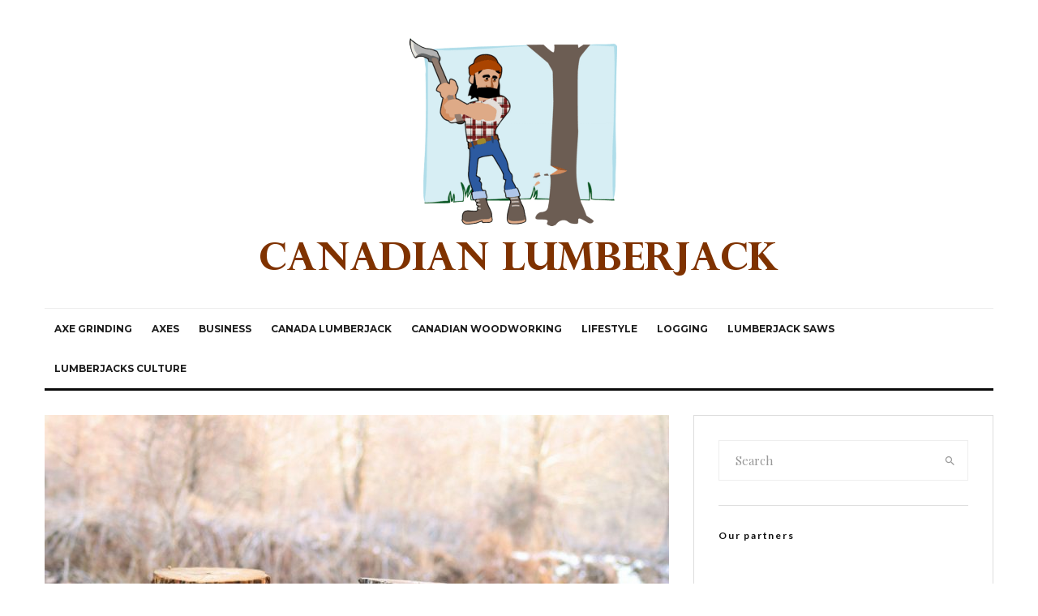

--- FILE ---
content_type: text/html; charset=UTF-8
request_url: https://canadian-lumberjack.info/post101
body_size: 18997
content:
<!DOCTYPE html>
<html lang="en-US">
<head>
	<meta charset="UTF-8">
			<meta name="viewport" content="width=device-width, initial-scale=1">
		<link rel="profile" href="https://gmpg.org/xfn/11">
		<meta name="theme-color" content="#f7d40e">
	<title>Canadian Logger Sports Association | Canadian Lumberjack</title>
<meta name='robots' content='max-image-preview:large' />

<!-- All In One SEO Pack 3.5.2[239,308] -->
<script type="application/ld+json" class="aioseop-schema">{"@context":"https://schema.org","@graph":[{"@type":"Organization","@id":"https://canadian-lumberjack.info/#organization","url":"https://canadian-lumberjack.info/","name":"Canadian Lumberjack","sameAs":[]},{"@type":"WebSite","@id":"https://canadian-lumberjack.info/#website","url":"https://canadian-lumberjack.info/","name":"Canadian Lumberjack","publisher":{"@id":"https://canadian-lumberjack.info/#organization"},"potentialAction":{"@type":"SearchAction","target":"https://canadian-lumberjack.info/?s={search_term_string}","query-input":"required name=search_term_string"}},{"@type":"WebPage","@id":"https://canadian-lumberjack.info/post101#webpage","url":"https://canadian-lumberjack.info/post101","inLanguage":"en-US","name":"Canadian Logger Sports Association","isPartOf":{"@id":"https://canadian-lumberjack.info/#website"},"breadcrumb":{"@id":"https://canadian-lumberjack.info/post101#breadcrumblist"},"image":{"@type":"ImageObject","@id":"https://canadian-lumberjack.info/post101#primaryimage","url":"https://canadian-lumberjack.info/wp-content/uploads/2022/01/Canadian-Logger-Sports-Association.jpg","width":1200,"height":800,"caption":"Photo by Khari Hayden from Pexels\n"},"primaryImageOfPage":{"@id":"https://canadian-lumberjack.info/post101#primaryimage"},"datePublished":"2016-03-25T08:44:00+00:00","dateModified":"2024-02-05T17:27:23+00:00"},{"@type":"Article","@id":"https://canadian-lumberjack.info/post101#article","isPartOf":{"@id":"https://canadian-lumberjack.info/post101#webpage"},"author":{"@id":"https://canadian-lumberjack.info/author/canadian-lumberjack#author"},"headline":"Canadian Logger Sports Association","datePublished":"2016-03-25T08:44:00+00:00","dateModified":"2024-02-05T17:27:23+00:00","commentCount":0,"mainEntityOfPage":{"@id":"https://canadian-lumberjack.info/post101#webpage"},"publisher":{"@id":"https://canadian-lumberjack.info/#organization"},"articleSection":"Logging","image":{"@type":"ImageObject","@id":"https://canadian-lumberjack.info/post101#primaryimage","url":"https://canadian-lumberjack.info/wp-content/uploads/2022/01/Canadian-Logger-Sports-Association.jpg","width":1200,"height":800,"caption":"Photo by Khari Hayden from Pexels\n"}},{"@type":"Person","@id":"https://canadian-lumberjack.info/author/canadian-lumberjack#author","name":"canadian-lumberjack","sameAs":[]},{"@type":"BreadcrumbList","@id":"https://canadian-lumberjack.info/post101#breadcrumblist","itemListElement":[{"@type":"ListItem","position":1,"item":{"@type":"WebPage","@id":"https://canadian-lumberjack.info/","url":"https://canadian-lumberjack.info/","name":"Canadian Business &amp; Lifestyle | Canadian Lumberjack"}},{"@type":"ListItem","position":2,"item":{"@type":"WebPage","@id":"https://canadian-lumberjack.info/post101","url":"https://canadian-lumberjack.info/post101","name":"Canadian Logger Sports Association"}}]}]}</script>
<link rel="canonical" href="https://canadian-lumberjack.info/post101" />
<!-- All In One SEO Pack -->
<link rel='dns-prefetch' href='//fonts.googleapis.com' />
<link rel='dns-prefetch' href='//s.w.org' />
<link rel="alternate" type="application/rss+xml" title="Canadian Lumberjack &raquo; Feed" href="https://canadian-lumberjack.info/feed" />
<link rel="alternate" type="application/rss+xml" title="Canadian Lumberjack &raquo; Comments Feed" href="https://canadian-lumberjack.info/comments/feed" />
		<script type="text/javascript">
			window._wpemojiSettings = {"baseUrl":"https:\/\/s.w.org\/images\/core\/emoji\/13.1.0\/72x72\/","ext":".png","svgUrl":"https:\/\/s.w.org\/images\/core\/emoji\/13.1.0\/svg\/","svgExt":".svg","source":{"concatemoji":"https:\/\/canadian-lumberjack.info\/wp-includes\/js\/wp-emoji-release.min.js?ver=5.8.12"}};
			!function(e,a,t){var n,r,o,i=a.createElement("canvas"),p=i.getContext&&i.getContext("2d");function s(e,t){var a=String.fromCharCode;p.clearRect(0,0,i.width,i.height),p.fillText(a.apply(this,e),0,0);e=i.toDataURL();return p.clearRect(0,0,i.width,i.height),p.fillText(a.apply(this,t),0,0),e===i.toDataURL()}function c(e){var t=a.createElement("script");t.src=e,t.defer=t.type="text/javascript",a.getElementsByTagName("head")[0].appendChild(t)}for(o=Array("flag","emoji"),t.supports={everything:!0,everythingExceptFlag:!0},r=0;r<o.length;r++)t.supports[o[r]]=function(e){if(!p||!p.fillText)return!1;switch(p.textBaseline="top",p.font="600 32px Arial",e){case"flag":return s([127987,65039,8205,9895,65039],[127987,65039,8203,9895,65039])?!1:!s([55356,56826,55356,56819],[55356,56826,8203,55356,56819])&&!s([55356,57332,56128,56423,56128,56418,56128,56421,56128,56430,56128,56423,56128,56447],[55356,57332,8203,56128,56423,8203,56128,56418,8203,56128,56421,8203,56128,56430,8203,56128,56423,8203,56128,56447]);case"emoji":return!s([10084,65039,8205,55357,56613],[10084,65039,8203,55357,56613])}return!1}(o[r]),t.supports.everything=t.supports.everything&&t.supports[o[r]],"flag"!==o[r]&&(t.supports.everythingExceptFlag=t.supports.everythingExceptFlag&&t.supports[o[r]]);t.supports.everythingExceptFlag=t.supports.everythingExceptFlag&&!t.supports.flag,t.DOMReady=!1,t.readyCallback=function(){t.DOMReady=!0},t.supports.everything||(n=function(){t.readyCallback()},a.addEventListener?(a.addEventListener("DOMContentLoaded",n,!1),e.addEventListener("load",n,!1)):(e.attachEvent("onload",n),a.attachEvent("onreadystatechange",function(){"complete"===a.readyState&&t.readyCallback()})),(n=t.source||{}).concatemoji?c(n.concatemoji):n.wpemoji&&n.twemoji&&(c(n.twemoji),c(n.wpemoji)))}(window,document,window._wpemojiSettings);
		</script>
		<style type="text/css">
img.wp-smiley,
img.emoji {
	display: inline !important;
	border: none !important;
	box-shadow: none !important;
	height: 1em !important;
	width: 1em !important;
	margin: 0 .07em !important;
	vertical-align: -0.1em !important;
	background: none !important;
	padding: 0 !important;
}
</style>
	<link rel='stylesheet' id='wp-block-library-css'  href='https://canadian-lumberjack.info/wp-includes/css/dist/block-library/style.min.css?ver=5.8.12' type='text/css' media='all' />
<link rel='stylesheet' id='lets-info-up-block-css'  href='https://canadian-lumberjack.info/wp-content/plugins/lets-info-up/frontend/css/style.min.css?ver=1.4.7' type='text/css' media='all' />
<link rel='stylesheet' id='lets-live-blog-css'  href='https://canadian-lumberjack.info/wp-content/plugins/lets-live-blog/frontend/css/style.min.css?ver=1.2.1' type='text/css' media='all' />
<link rel='stylesheet' id='zeen-style-css'  href='https://canadian-lumberjack.info/wp-content/themes/zeen/assets/css/style.min.css?ver=4.0.9.8' type='text/css' media='all' />
<style id='zeen-style-inline-css' type='text/css'>
.content-bg, .block-skin-5:not(.skin-inner), .block-skin-5.skin-inner > .tipi-row-inner-style, .article-layout-skin-1.title-cut-bl .hero-wrap .meta:before, .article-layout-skin-1.title-cut-bc .hero-wrap .meta:before, .article-layout-skin-1.title-cut-bl .hero-wrap .share-it:before, .article-layout-skin-1.title-cut-bc .hero-wrap .share-it:before, .standard-archive .page-header, .skin-dark .flickity-viewport, .zeen__var__options label { background: #ffffff;}a.zeen-pin-it{position: absolute}.background.mask {background-color: transparent}.side-author__wrap .mask a {display:inline-block;height:70px}.timed-pup,.modal-wrap {position:fixed;visibility:hidden}.to-top__fixed .to-top a{background-color:#000000; color: #fff}.site-inner { background-color: #fff; }.splitter svg g { fill: #fff; }.inline-post .block article .title { font-size: 20px;}.fontfam-1 { font-family: 'Playfair Display',serif!important;}input,input[type="number"],.body-f1, .quotes-f1 blockquote, .quotes-f1 q, .by-f1 .byline, .sub-f1 .subtitle, .wh-f1 .widget-title, .headings-f1 h1, .headings-f1 h2, .headings-f1 h3, .headings-f1 h4, .headings-f1 h5, .headings-f1 h6, .font-1, div.jvectormap-tip {font-family:'Playfair Display',serif;font-weight: 400;font-style: normal;}.fontfam-2 { font-family:'Lato',sans-serif!important; }input[type=submit], button, .tipi-button,.button,.wpcf7-submit,.button__back__home,.body-f2, .quotes-f2 blockquote, .quotes-f2 q, .by-f2 .byline, .sub-f2 .subtitle, .wh-f2 .widget-title, .headings-f2 h1, .headings-f2 h2, .headings-f2 h3, .headings-f2 h4, .headings-f2 h5, .headings-f2 h6, .font-2 {font-family:'Lato',sans-serif;font-weight: 400;font-style: normal;}.fontfam-3 { font-family:'Montserrat',sans-serif!important;}.body-f3, .quotes-f3 blockquote, .quotes-f3 q, .by-f3 .byline, .sub-f3 .subtitle, .wh-f3 .widget-title, .headings-f3 h1, .headings-f3 h2, .headings-f3 h3, .headings-f3 h4, .headings-f3 h5, .headings-f3 h6, .font-3 {font-family:'Montserrat',sans-serif;font-style: normal;font-weight: 400;}.tipi-row, .tipi-builder-on .contents-wrap > p { max-width: 1230px ; }.slider-columns--3 article { width: 360px }.slider-columns--2 article { width: 555px }.slider-columns--4 article { width: 262.5px }.single .site-content .tipi-row { max-width: 1230px ; }.single-product .site-content .tipi-row { max-width: 1230px ; }.date--secondary { color: #f8d92f; }.date--main { color: #f8d92f; }.global-accent-border { border-color: #f7d40e; }.trending-accent-border { border-color: #f7d40e; }.trending-accent-bg { border-color: #f7d40e; }.wpcf7-submit, .tipi-button.block-loader { background: #18181e; }.wpcf7-submit:hover, .tipi-button.block-loader:hover { background: #111; }.tipi-button.block-loader { color: #fff!important; }.wpcf7-submit { background: #18181e; }.wpcf7-submit:hover { background: #111; }.global-accent-bg, .icon-base-2:hover .icon-bg, #progress { background-color: #f7d40e; }.global-accent-text, .mm-submenu-2 .mm-51 .menu-wrap > .sub-menu > li > a { color: #f7d40e; }body { color:#444;}.excerpt { color:#444;}.mode--alt--b .excerpt, .block-skin-2 .excerpt, .block-skin-2 .preview-classic .custom-button__fill-2 { color:#888!important;}.read-more-wrap { color:#767676;}.logo-fallback a { color:#000!important;}.site-mob-header .logo-fallback a { color:#000!important;}blockquote:not(.comment-excerpt) { color:#111;}.mode--alt--b blockquote:not(.comment-excerpt), .mode--alt--b .block-skin-0.block-wrap-quote .block-wrap-quote blockquote:not(.comment-excerpt), .mode--alt--b .block-skin-0.block-wrap-quote .block-wrap-quote blockquote:not(.comment-excerpt) span { color:#fff!important;}.byline, .byline a { color:#888;}.mode--alt--b .block-wrap-classic .byline, .mode--alt--b .block-wrap-classic .byline a, .mode--alt--b .block-wrap-thumbnail .byline, .mode--alt--b .block-wrap-thumbnail .byline a, .block-skin-2 .byline a, .block-skin-2 .byline { color:#888;}.preview-classic .meta .title, .preview-thumbnail .meta .title,.preview-56 .meta .title{ color:#111;}h1, h2, h3, h4, h5, h6, .block-title { color:#111;}.sidebar-widget  .widget-title { color:#111!important;}.link-color-wrap a, .woocommerce-Tabs-panel--description a { color: #31af06; }.mode--alt--b .link-color-wrap a, .mode--alt--b .woocommerce-Tabs-panel--description a { color: #888; }.copyright, .site-footer .bg-area-inner .copyright a { color: #8e8e8e; }.link-color-wrap a:hover { color: #000; }.mode--alt--b .link-color-wrap a:hover { color: #555; }body{line-height:1.66}input[type=submit], button, .tipi-button,.button,.wpcf7-submit,.button__back__home{letter-spacing:0.03em}.sub-menu a:not(.tipi-button){letter-spacing:0.1em}.widget-title{letter-spacing:0.15em}html, body{font-size:15px}.byline{font-size:12px}input[type=submit], button, .tipi-button,.button,.wpcf7-submit,.button__back__home{font-size:11px}.excerpt{font-size:15px}.logo-fallback, .secondary-wrap .logo-fallback a{font-size:22px}.logo span{font-size:12px}.breadcrumbs{font-size:10px}.hero-meta.tipi-s-typo .title{font-size:20px}.hero-meta.tipi-s-typo .subtitle{font-size:15px}.hero-meta.tipi-m-typo .title{font-size:20px}.hero-meta.tipi-m-typo .subtitle{font-size:15px}.hero-meta.tipi-xl-typo .title{font-size:20px}.hero-meta.tipi-xl-typo .subtitle{font-size:15px}.block-html-content h1, .single-content .entry-content h1{font-size:20px}.block-html-content h2, .single-content .entry-content h2{font-size:20px}.block-html-content h3, .single-content .entry-content h3{font-size:20px}.block-html-content h4, .single-content .entry-content h4{font-size:20px}.block-html-content h5, .single-content .entry-content h5{font-size:18px}.footer-block-links{font-size:8px}blockquote, q{font-size:20px}.site-footer .copyright{font-size:12px}.footer-navigation{font-size:12px}.site-footer .menu-icons{font-size:12px}.block-title, .page-title{font-size:24px}.block-subtitle{font-size:18px}.block-col-self .preview-2 .title{font-size:22px}.block-wrap-classic .tipi-m-typo .title-wrap .title{font-size:22px}.tipi-s-typo .title, .ppl-s-3 .tipi-s-typo .title, .zeen-col--wide .ppl-s-3 .tipi-s-typo .title, .preview-1 .title, .preview-21:not(.tipi-xs-typo) .title{font-size:22px}.tipi-xs-typo .title, .tipi-basket-wrap .basket-item .title{font-size:15px}.meta .read-more-wrap{font-size:11px}.widget-title{font-size:12px}.split-1:not(.preview-thumbnail) .mask{-webkit-flex: 0 0 calc( 34% - 15px);
					-ms-flex: 0 0 calc( 34% - 15px);
					flex: 0 0 calc( 34% - 15px);
					width: calc( 34% - 15px);}.preview-thumbnail .mask{-webkit-flex: 0 0 65px;
					-ms-flex: 0 0 65px;
					flex: 0 0 65px;
					width: 65px;}.footer-lower-area{padding-top:40px}.footer-lower-area{padding-bottom:40px}.footer-upper-area{padding-bottom:40px}.footer-upper-area{padding-top:40px}.footer-widget-wrap{padding-bottom:40px}.footer-widget-wrap{padding-top:40px}.tipi-button-cta-header{font-size:12px}.tipi-button.block-loader, .wpcf7-submit, .mc4wp-form-fields button { font-weight: 700;}.main-navigation .horizontal-menu, .main-navigation .menu-item, .main-navigation .menu-icon .menu-icon--text,  .main-navigation .tipi-i-search span { font-weight: 700;}.secondary-wrap .menu-secondary li, .secondary-wrap .menu-item, .secondary-wrap .menu-icon .menu-icon--text {font-weight: 700;}.footer-lower-area, .footer-lower-area .menu-item, .footer-lower-area .menu-icon span {font-weight: 700;}.widget-title {font-weight: 700!important;}input[type=submit], button, .tipi-button,.button,.wpcf7-submit,.button__back__home{ text-transform: uppercase; }.entry-title{ text-transform: none; }.logo-fallback{ text-transform: none; }.block-wrap-slider .title-wrap .title{ text-transform: none; }.block-wrap-grid .title-wrap .title, .tile-design-4 .meta .title-wrap .title{ text-transform: none; }.block-wrap-classic .title-wrap .title{ text-transform: none; }.block-title{ text-transform: none; }.meta .excerpt .read-more{ text-transform: uppercase; }.preview-grid .read-more{ text-transform: uppercase; }.block-subtitle{ text-transform: none; }.byline{ text-transform: none; }.widget-title{ text-transform: none; }.main-navigation .menu-item, .main-navigation .menu-icon .menu-icon--text{ text-transform: uppercase; }.secondary-navigation, .secondary-wrap .menu-icon .menu-icon--text{ text-transform: uppercase; }.footer-lower-area .menu-item, .footer-lower-area .menu-icon span{ text-transform: uppercase; }.sub-menu a:not(.tipi-button){ text-transform: none; }.site-mob-header .menu-item, .site-mob-header .menu-icon span{ text-transform: uppercase; }.single-content .entry-content h1, .single-content .entry-content h2, .single-content .entry-content h3, .single-content .entry-content h4, .single-content .entry-content h5, .single-content .entry-content h6, .meta__full h1, .meta__full h2, .meta__full h3, .meta__full h4, .meta__full h5, .bbp__thread__title{ text-transform: none; }.mm-submenu-2 .mm-11 .menu-wrap > *, .mm-submenu-2 .mm-31 .menu-wrap > *, .mm-submenu-2 .mm-21 .menu-wrap > *, .mm-submenu-2 .mm-51 .menu-wrap > *  { border-top: 3px solid transparent; }.separation-border { margin-bottom: 30px; }.load-more-wrap-1 { padding-top: 30px; }.block-wrap-classic .inf-spacer + .block:not(.block-62) { margin-top: 30px; }.block-title-wrap-style .block-title:after, .block-title-wrap-style .block-title:before { border-top: 1px #eee solid;}.separation-border-v { background: #eee;}.separation-border-v { height: calc( 100% -  30px - 1px); }@media only screen and (max-width: 480px) {.separation-border { margin-bottom: 30px;}}.sidebar-wrap .sidebar { padding-right: 30px; padding-left: 30px; padding-top:0px; padding-bottom:0px; }.sidebar-left .sidebar-wrap .sidebar { padding-right: 30px; padding-left: 30px; }@media only screen and (min-width: 481px) {}@media only screen and (max-width: 767px) {.mobile__design--side .mask {
		width: calc( 34% - 15px);
	}}@media only screen and (min-width: 768px) {input[type=submit], button, .tipi-button,.button,.wpcf7-submit,.button__back__home{letter-spacing:0.09em}.hero-meta.tipi-s-typo .title{font-size:30px}.hero-meta.tipi-s-typo .subtitle{font-size:18px}.hero-meta.tipi-m-typo .title{font-size:30px}.hero-meta.tipi-m-typo .subtitle{font-size:18px}.hero-meta.tipi-xl-typo .title{font-size:30px}.hero-meta.tipi-xl-typo .subtitle{font-size:18px}.block-html-content h1, .single-content .entry-content h1{font-size:30px}.block-html-content h2, .single-content .entry-content h2{font-size:30px}.block-html-content h3, .single-content .entry-content h3{font-size:24px}.block-html-content h4, .single-content .entry-content h4{font-size:24px}blockquote, q{font-size:25px}.main-navigation, .main-navigation .menu-icon--text{font-size:12px}.sub-menu a:not(.tipi-button){font-size:12px}.main-navigation .menu-icon, .main-navigation .trending-icon-solo{font-size:12px}.secondary-wrap-v .standard-drop>a,.secondary-wrap, .secondary-wrap a, .secondary-wrap .menu-icon--text{font-size:11px}.secondary-wrap .menu-icon, .secondary-wrap .menu-icon a, .secondary-wrap .trending-icon-solo{font-size:13px}.layout-side-info .details{width:130px;float:left}.title-contrast .hero-wrap { height: calc( 100vh - 160px ); }.block-col-self .block-71 .tipi-s-typo .title { font-size: 18px; }.zeen-col--narrow .block-wrap-classic .tipi-m-typo .title-wrap .title { font-size: 18px; }.mode--alt--b .footer-widget-area:not(.footer-widget-area-1) + .footer-lower-area { border-top:1px #333333 solid ; }.footer-widget-wrap { border-right:1px #333333 solid ; }.footer-widget-wrap .widget_search form, .footer-widget-wrap select { border-color:#333333; }.footer-widget-wrap .zeen-widget { border-bottom:1px #333333 solid ; }.footer-widget-wrap .zeen-widget .preview-thumbnail { border-bottom-color: #333333;}.secondary-wrap .menu-padding, .secondary-wrap .ul-padding > li > a {
			padding-top: 10px;
			padding-bottom: 10px;
		}}@media only screen and (min-width: 1240px) {.hero-l .single-content {padding-top: 45px}.align-fs .contents-wrap .video-wrap, .align-fs-center .aligncenter.size-full, .align-fs-center .wp-caption.aligncenter .size-full, .align-fs-center .tiled-gallery, .align-fs .alignwide { width: 1170px; }.align-fs .contents-wrap .video-wrap { height: 658px; }.has-bg .align-fs .contents-wrap .video-wrap, .has-bg .align-fs .alignwide, .has-bg .align-fs-center .aligncenter.size-full, .has-bg .align-fs-center .wp-caption.aligncenter .size-full, .has-bg .align-fs-center .tiled-gallery { width: 1230px; }.has-bg .align-fs .contents-wrap .video-wrap { height: 691px; }.logo-fallback, .secondary-wrap .logo-fallback a{font-size:30px}.hero-meta.tipi-s-typo .title{font-size:36px}.hero-meta.tipi-m-typo .title{font-size:44px}.hero-meta.tipi-xl-typo .title{font-size:50px}.block-html-content h1, .single-content .entry-content h1{font-size:44px}.block-html-content h2, .single-content .entry-content h2{font-size:40px}.block-html-content h3, .single-content .entry-content h3{font-size:30px}.block-html-content h4, .single-content .entry-content h4{font-size:20px}.block-title, .page-title{font-size:40px}.block-subtitle{font-size:20px}.block-col-self .preview-2 .title{font-size:36px}.block-wrap-classic .tipi-m-typo .title-wrap .title{font-size:30px}.tipi-s-typo .title, .ppl-s-3 .tipi-s-typo .title, .zeen-col--wide .ppl-s-3 .tipi-s-typo .title, .preview-1 .title, .preview-21:not(.tipi-xs-typo) .title{font-size:24px}.split-1:not(.preview-thumbnail) .mask{-webkit-flex: 0 0 calc( 50% - 15px);
					-ms-flex: 0 0 calc( 50% - 15px);
					flex: 0 0 calc( 50% - 15px);
					width: calc( 50% - 15px);}.footer-lower-area{padding-top:90px}.footer-lower-area{padding-bottom:90px}.footer-upper-area{padding-bottom:50px}.footer-upper-area{padding-top:50px}.footer-widget-wrap{padding-bottom:50px}.footer-widget-wrap{padding-top:50px}}.main-menu-bar-color-1 .current-menu-item > a, .main-menu-bar-color-1 .menu-main-menu > .dropper.active:not(.current-menu-item) > a { background-color: #111;}.site-header a { color: #111; }.site-skin-3.content-subscribe, .site-skin-3.content-subscribe .subtitle, .site-skin-3.content-subscribe input, .site-skin-3.content-subscribe h2 { color: #fff; } .site-skin-3.content-subscribe input[type="email"] { border-color: #fff; }.footer-widget-wrap .widget_search form { border-color:#333; }.sidebar-wrap .sidebar { border:1px #ddd solid ; }.content-area .zeen-widget { border: 0 #ddd solid ; border-width: 0 0 1px 0; }.content-area .zeen-widget { padding:30px 0px 30px; }.grid-image-1 .mask-overlay { background-color: #1a1d1e ; }.with-fi.preview-grid,.with-fi.preview-grid .byline,.with-fi.preview-grid .subtitle, .with-fi.preview-grid a { color: #fff; }.preview-grid .mask-overlay { opacity: 0.2 ; }@media (pointer: fine) {.preview-grid:hover .mask-overlay { opacity: 0.6 ; }}.slider-image-1 .mask-overlay { background-color: #1a1d1e ; }.with-fi.preview-slider-overlay,.with-fi.preview-slider-overlay .byline,.with-fi.preview-slider-overlay .subtitle, .with-fi.preview-slider-overlay a { color: #fff; }.preview-slider-overlay .mask-overlay { opacity: 0.2 ; }@media (pointer: fine) {.preview-slider-overlay:hover .mask-overlay { opacity: 0.6 ; }}.site-footer .footer-widget-bg-area, .site-footer .footer-widget-bg-area .woo-product-rating span, .site-footer .footer-widget-bg-area .stack-design-3 .meta { background-color: #272727; }.site-footer .footer-widget-bg-area .background { background-image: none; opacity: 1; }.site-footer .footer-widget-bg-area .block-skin-0 .tipi-arrow { color:#dddede; border-color:#dddede; }.site-footer .footer-widget-bg-area .block-skin-0 .tipi-arrow i:after{ background:#dddede; }.site-footer .footer-widget-bg-area,.site-footer .footer-widget-bg-area .byline,.site-footer .footer-widget-bg-area a,.site-footer .footer-widget-bg-area .widget_search form *,.site-footer .footer-widget-bg-area h3,.site-footer .footer-widget-bg-area .widget-title { color:#dddede; }.site-footer .footer-widget-bg-area .tipi-spin.tipi-row-inner-style:before { border-color:#dddede; }.main-navigation, .main-navigation .menu-icon--text { color: #1e1e1e; }.main-navigation .horizontal-menu>li>a { padding-left: 12px; padding-right: 12px; }.main-navigation-border { border-bottom:3px #0a0a0a solid ; }.main-navigation-border .drop-search { border-top:3px #0a0a0a solid ; }#progress {bottom: 0;height: 3px; }.sticky-menu-2:not(.active) #progress  { bottom: -3px;  }#progress { background-color: #f7d40e; }.main-navigation-border { border-top: 1px #eee solid ; }.main-navigation .horizontal-menu .drop, .main-navigation .horizontal-menu > li > a, .date--main {
			padding-top: 15px;
			padding-bottom: 15px;
		}.site-mob-header .menu-icon { font-size: 13px; }.secondary-wrap-v .standard-drop>a,.secondary-wrap, .secondary-wrap a, .secondary-wrap .menu-icon--text { color: #fff; }.secondary-wrap .menu-secondary > li > a, .secondary-icons li > a { padding-left: 7px; padding-right: 7px; }.mc4wp-form-fields input[type=submit], .mc4wp-form-fields button, #subscribe-submit input[type=submit], .subscribe-wrap input[type=submit] {color: #fff;background-color: #121212;}.site-mob-header:not(.site-mob-header-11) .header-padding .logo-main-wrap, .site-mob-header:not(.site-mob-header-11) .header-padding .icons-wrap a, .site-mob-header-11 .header-padding {
		padding-top: 20px;
		padding-bottom: 20px;
	}.site-header .header-padding {
		padding-top:30px;
		padding-bottom:30px;
	}
</style>
<link rel='stylesheet' id='zeen-fonts-css'  href='https://fonts.googleapis.com/css?family=Playfair+Display%3A400%2Citalic%7CLato%3A400%2C700%7CMontserrat%3A400%2C700&#038;subset=latin&#038;display=swap' type='text/css' media='all' />
<link rel='stylesheet' id='photoswipe-css'  href='https://canadian-lumberjack.info/wp-content/themes/zeen/assets/css/photoswipe.min.css?ver=4.1.3' type='text/css' media='all' />
<script type='text/javascript' src='https://canadian-lumberjack.info/wp-includes/js/jquery/jquery.min.js?ver=3.6.0' id='jquery-core-js'></script>
<script type='text/javascript' src='https://canadian-lumberjack.info/wp-includes/js/jquery/jquery-migrate.min.js?ver=3.3.2' id='jquery-migrate-js'></script>
<script type='text/javascript' id='login-with-ajax-js-extra'>
/* <![CDATA[ */
var LWA = {"ajaxurl":"https:\/\/canadian-lumberjack.info\/wp-admin\/admin-ajax.php"};
/* ]]> */
</script>
<script type='text/javascript' src='https://canadian-lumberjack.info/wp-content/themes/zeen/plugins/login-with-ajax/login-with-ajax.js?ver=3.1.11' id='login-with-ajax-js'></script>
<link rel="https://api.w.org/" href="https://canadian-lumberjack.info/wp-json/" /><link rel="alternate" type="application/json" href="https://canadian-lumberjack.info/wp-json/wp/v2/posts/273" /><link rel="EditURI" type="application/rsd+xml" title="RSD" href="https://canadian-lumberjack.info/xmlrpc.php?rsd" />
<link rel="wlwmanifest" type="application/wlwmanifest+xml" href="https://canadian-lumberjack.info/wp-includes/wlwmanifest.xml" /> 
<meta name="generator" content="WordPress 5.8.12" />
<link rel='shortlink' href='https://canadian-lumberjack.info/?p=273' />
<link rel="alternate" type="application/json+oembed" href="https://canadian-lumberjack.info/wp-json/oembed/1.0/embed?url=https%3A%2F%2Fcanadian-lumberjack.info%2Fpost101" />
<link rel="alternate" type="text/xml+oembed" href="https://canadian-lumberjack.info/wp-json/oembed/1.0/embed?url=https%3A%2F%2Fcanadian-lumberjack.info%2Fpost101&#038;format=xml" />
<!--check code 1--><!--check code 2--><!--/home/incanada/domains/canadian-lumberjack.info/00a9e3dc68d2d9de336fa0b09f9e619b/sape.php--><link rel="preload" type="font/woff2" as="font" href="https://canadian-lumberjack.info/wp-content/themes/zeen/assets/css/tipi/tipi.woff2?9oa0lg" crossorigin="anonymous"><link rel="dns-prefetch" href="//fonts.googleapis.com"><link rel="preconnect" href="https://fonts.gstatic.com/" crossorigin="anonymous"><link rel="preload" as="image" href="https://canadian-lumberjack.info/wp-content/uploads/2022/01/Canadian-Logger-Sports-Association-770x513.jpg" imagesrcset="https://canadian-lumberjack.info/wp-content/uploads/2022/01/Canadian-Logger-Sports-Association-770x513.jpg 770w, https://canadian-lumberjack.info/wp-content/uploads/2022/01/Canadian-Logger-Sports-Association-300x200.jpg 300w, https://canadian-lumberjack.info/wp-content/uploads/2022/01/Canadian-Logger-Sports-Association-1024x682.jpg 1024w, https://canadian-lumberjack.info/wp-content/uploads/2022/01/Canadian-Logger-Sports-Association-360x240.jpg 360w, https://canadian-lumberjack.info/wp-content/uploads/2022/01/Canadian-Logger-Sports-Association-500x333.jpg 500w, https://canadian-lumberjack.info/wp-content/uploads/2022/01/Canadian-Logger-Sports-Association-1155x770.jpg 1155w, https://canadian-lumberjack.info/wp-content/uploads/2022/01/Canadian-Logger-Sports-Association-370x247.jpg 370w, https://canadian-lumberjack.info/wp-content/uploads/2022/01/Canadian-Logger-Sports-Association-293x195.jpg 293w, https://canadian-lumberjack.info/wp-content/uploads/2022/01/Canadian-Logger-Sports-Association.jpg 1200w" imagesizes="(max-width: 770px) 100vw, 770px">	<meta property="og:title" content="Canadian Logger Sports Association">
	<meta property="og:description" content="">
	<meta property="og:image" content="https://canadian-lumberjack.info/wp-content/uploads/2022/01/Canadian-Logger-Sports-Association-1024x682.jpg">
	<meta property="og:url" content="https://canadian-lumberjack.info/post101">
	<meta name="twitter:card" content="summary_large_image">
	<meta property="og:site_name" content="Canadian Lumberjack">
	<meta property="og:type" content="website">
	<link rel="icon" href="https://canadian-lumberjack.info/wp-content/uploads/2022/01/cropped-fav-100x100.png" sizes="32x32" />
<link rel="icon" href="https://canadian-lumberjack.info/wp-content/uploads/2022/01/cropped-fav-293x293.png" sizes="192x192" />
<link rel="apple-touch-icon" href="https://canadian-lumberjack.info/wp-content/uploads/2022/01/cropped-fav-293x293.png" />
<meta name="msapplication-TileImage" content="https://canadian-lumberjack.info/wp-content/uploads/2022/01/cropped-fav-293x293.png" />
</head>
<body class="post-template-default single single-post postid-273 single-format-standard headings-f1 body-f2 sub-f1 quotes-f1 by-f3 wh-f2 block-titles-big block-titles-mid-1 menu-no-color-hover grids-spacing-0 mob-fi-tall excerpt-mob-off skin-light zeen-sb-sticky-off read-more-fade footer-widgets-text-white site-mob-menu-a-4 site-mob-menu-1 mm-submenu-1 main-menu-logo-1 body-header-style-2 body-hero-s byline-font-2">
		<div id="page" class="site">
		<div id="mob-line" class="tipi-m-0"></div><header id="mobhead" class="site-header-block site-mob-header tipi-m-0 site-mob-header-1 site-mob-menu-1 sticky-menu-mob sticky-menu-1 sticky-top site-skin-2 site-img-1"><div class="bg-area header-padding tipi-row tipi-vertical-c">
	<ul class="menu-left icons-wrap tipi-vertical-c">
				<li class="menu-icon menu-icon-style-1 menu-icon-search"><a href="#" class="tipi-i-search modal-tr tipi-tip tipi-tip-move" data-title="Search" data-type="search"></a></li>
				
	
			
				
	
		</ul>
	<div class="logo-main-wrap logo-mob-wrap">
			</div>
	<ul class="menu-right icons-wrap tipi-vertical-c">
		
				
	
			
				
	
			
				
			<li class="menu-icon menu-icon-mobile-slide"><a href="#" class="mob-tr-open" data-target="slide-menu"><i class="tipi-i-menu-mob" aria-hidden="true"></i></a></li>
	
		</ul>
	<div class="background mask"></div></div>
</header><!-- .site-mob-header -->		<div class="site-inner">
			<header id="masthead" class="site-header-block site-header clearfix site-header-2 header-width-1 header-skin-1 site-img-1 mm-ani-1 mm-skin-2 main-menu-skin-1 main-menu-width-3 main-menu-bar-color-2 logo-only-when-stuck main-menu-c" data-pt-diff="0" data-pb-diff="0"><div class="bg-area">
	<div class="tipi-flex-lcr logo-main-wrap header-padding tipi-flex-eq-height logo-main-wrap-center tipi-row">
						<div class="logo-main-wrap header-padding tipi-all-c"><div class="logo logo-main"><a href="https://canadian-lumberjack.info" data-pin-nopin="true"><span class="logo-img"><img src="https://canadian-lumberjack.info/wp-content/uploads/2022/01/logo.png" loading="lazy" alt="" width="650" height="320"></span></a></div></div>							</div>
	<div class="background mask"></div></div>
</header><!-- .site-header --><div id="header-line"></div><nav id="site-navigation" class="main-navigation main-navigation-1 tipi-xs-0 clearfix logo-only-when-stuck tipi-row main-menu-skin-1 main-menu-width-1 main-menu-bar-color-2 mm-skin-2 mm-submenu-1 mm-ani-1 main-menu-c sticky-menu-dt sticky-menu sticky-menu-1 sticky-top">	<div class="main-navigation-border menu-bg-area">
		<div class="nav-grid clearfix tipi-row">
			<div class="tipi-flex sticky-part sticky-p1">
				<div class="logo-menu-wrap logo-menu-wrap-placeholder"></div>				<ul id="menu-main-menu" class="menu-main-menu horizontal-menu tipi-flex font-3">
					<li id="menu-item-1677" class="menu-item menu-item-type-custom menu-item-object-custom dropper drop-it mm-art mm-wrap-2 mm-wrap menu-item-1677"><a href="/axegrinding">Axe Grinding</a></li>
<li id="menu-item-1678" class="menu-item menu-item-type-custom menu-item-object-custom dropper drop-it mm-art mm-wrap-2 mm-wrap menu-item-1678"><a href="/axes">Axes</a></li>
<li id="menu-item-1708" class="menu-item menu-item-type-taxonomy menu-item-object-category dropper drop-it mm-art mm-wrap-2 mm-wrap menu-item-1708"><a href="https://canadian-lumberjack.info/category/business" data-ppp="3" data-tid="12"  data-term="category">Business</a></li>
<li id="menu-item-1679" class="menu-item menu-item-type-custom menu-item-object-custom dropper drop-it mm-art mm-wrap-2 mm-wrap menu-item-1679"><a href="/canadalumberjack">Сanada lumberjack</a></li>
<li id="menu-item-1680" class="menu-item menu-item-type-custom menu-item-object-custom dropper drop-it mm-art mm-wrap-2 mm-wrap menu-item-1680"><a href="/canadianwoodworking">Canadian Woodworking</a></li>
<li id="menu-item-1724" class="menu-item menu-item-type-taxonomy menu-item-object-category dropper drop-it mm-art mm-wrap-11 mm-wrap mm-color mm-sb-left menu-item-1724"><a href="https://canadian-lumberjack.info/category/lifestyle" data-ppp="3" data-tid="13"  data-term="category">Lifestyle</a><div class="menu mm-11 tipi-row" data-mm="11"><div class="menu-wrap menu-wrap-more-10 tipi-flex"><div id="block-wrap-1724" class="block-wrap-native block-wrap block-wrap-61 block-css-1724 block-wrap-classic columns__m--1 elements-design-1 block-skin-0 filter-wrap-2 tipi-box tipi-row ppl-m-3 ppl-s-3 clearfix" data-id="1724" data-base="0"><div class="tipi-row-inner-style clearfix"><div class="tipi-row-inner-box contents sticky--wrap"><div class="block-title-wrap module-block-title clearfix  block-title-1 with-load-more"><div class="block-title-area clearfix"><div class="block-title font-1">Lifestyle</div></div><div class="filters tipi-flex font-2"><div class="load-more-wrap load-more-size-2 load-more-wrap-2">		<a href="#" data-id="1724" class="tipi-arrow tipi-arrow-s tipi-arrow-l block-loader block-more block-more-1 no-more" data-dir="1"><i class="tipi-i-angle-left" aria-hidden="true"></i></a>
		<a href="#" data-id="1724" class="tipi-arrow tipi-arrow-s tipi-arrow-r block-loader block-more block-more-2" data-dir="2"><i class="tipi-i-angle-right" aria-hidden="true"></i></a>
		</div></div></div><div class="block block-61 tipi-flex preview-review-bot"><article class="tipi-xs-12 elements-location-1 clearfix with-fi ani-base tipi-s-typo stack-1 stack-design-3 separation-border-style loop-0 preview-classic preview__img-shape-l preview-61 img-ani-base img-ani-1 img-color-hover-base img-color-hover-1 elements-design-1 post-1828 post type-post status-publish format-standard has-post-thumbnail hentry category-lifestyle" style="--animation-order:0"><div class="preview-mini-wrap clearfix"><div class="mask"><a href="https://canadian-lumberjack.info/lifestyle/what-are-the-essential-supplies-for-a-new-kitten" class="mask-img"><img width="370" height="247" src="data:image/svg+xml,%3Csvg%20xmlns=&#039;http://www.w3.org/2000/svg&#039;%20viewBox=&#039;0%200%20370%20247&#039;%3E%3C/svg%3E" class="attachment-zeen-370-247 size-zeen-370-247 zeen-lazy-load-base zeen-lazy-load-mm wp-post-image" alt="white-cat-on-brown-wooden-table" data-lazy-src="https://canadian-lumberjack.info/wp-content/uploads/2025/02/white-cat-on-brown-wooden-table-370x247.jpg" data-lazy-srcset="https://canadian-lumberjack.info/wp-content/uploads/2025/02/white-cat-on-brown-wooden-table-370x247.jpg 370w, https://canadian-lumberjack.info/wp-content/uploads/2025/02/white-cat-on-brown-wooden-table-300x200.jpg 300w, https://canadian-lumberjack.info/wp-content/uploads/2025/02/white-cat-on-brown-wooden-table-1024x683.jpg 1024w, https://canadian-lumberjack.info/wp-content/uploads/2025/02/white-cat-on-brown-wooden-table-770x513.jpg 770w, https://canadian-lumberjack.info/wp-content/uploads/2025/02/white-cat-on-brown-wooden-table-1536x1024.jpg 1536w, https://canadian-lumberjack.info/wp-content/uploads/2025/02/white-cat-on-brown-wooden-table-500x333.jpg 500w, https://canadian-lumberjack.info/wp-content/uploads/2025/02/white-cat-on-brown-wooden-table-1155x770.jpg 1155w, https://canadian-lumberjack.info/wp-content/uploads/2025/02/white-cat-on-brown-wooden-table-293x195.jpg 293w, https://canadian-lumberjack.info/wp-content/uploads/2025/02/white-cat-on-brown-wooden-table-1400x933.jpg 1400w, https://canadian-lumberjack.info/wp-content/uploads/2025/02/white-cat-on-brown-wooden-table.jpg 1200w" data-lazy-sizes="(max-width: 370px) 100vw, 370px" /></a></div><div class="meta"><div class="title-wrap"><h3 class="title"><a href="https://canadian-lumberjack.info/lifestyle/what-are-the-essential-supplies-for-a-new-kitten">What Are the Essential Supplies for a New Kitten?</a></h3></div></div></div></article><article class="tipi-xs-12 elements-location-1 clearfix with-fi ani-base tipi-s-typo stack-1 stack-design-3 separation-border-style loop-1 preview-classic preview__img-shape-l preview-61 img-ani-base img-ani-1 img-color-hover-base img-color-hover-1 elements-design-1 post-1809 post type-post status-publish format-standard has-post-thumbnail hentry category-lifestyle" style="--animation-order:1"><div class="preview-mini-wrap clearfix"><div class="mask"><a href="https://canadian-lumberjack.info/lifestyle/the-rise-of-metal-roofs-in-the-canadian-landscape" class="mask-img"><img width="370" height="247" src="data:image/svg+xml,%3Csvg%20xmlns=&#039;http://www.w3.org/2000/svg&#039;%20viewBox=&#039;0%200%20370%20247&#039;%3E%3C/svg%3E" class="attachment-zeen-370-247 size-zeen-370-247 zeen-lazy-load-base zeen-lazy-load-mm wp-post-image" alt="car near the house with metal roof" data-lazy-src="https://canadian-lumberjack.info/wp-content/uploads/2023/12/car-near-the-house-with-metal-roof-370x247.jpg" data-lazy-srcset="https://canadian-lumberjack.info/wp-content/uploads/2023/12/car-near-the-house-with-metal-roof-370x247.jpg 370w, https://canadian-lumberjack.info/wp-content/uploads/2023/12/car-near-the-house-with-metal-roof-300x200.jpg 300w, https://canadian-lumberjack.info/wp-content/uploads/2023/12/car-near-the-house-with-metal-roof-1024x683.jpg 1024w, https://canadian-lumberjack.info/wp-content/uploads/2023/12/car-near-the-house-with-metal-roof-770x513.jpg 770w, https://canadian-lumberjack.info/wp-content/uploads/2023/12/car-near-the-house-with-metal-roof-1536x1024.jpg 1536w, https://canadian-lumberjack.info/wp-content/uploads/2023/12/car-near-the-house-with-metal-roof-500x333.jpg 500w, https://canadian-lumberjack.info/wp-content/uploads/2023/12/car-near-the-house-with-metal-roof-1155x770.jpg 1155w, https://canadian-lumberjack.info/wp-content/uploads/2023/12/car-near-the-house-with-metal-roof-293x195.jpg 293w, https://canadian-lumberjack.info/wp-content/uploads/2023/12/car-near-the-house-with-metal-roof-1400x933.jpg 1400w, https://canadian-lumberjack.info/wp-content/uploads/2023/12/car-near-the-house-with-metal-roof.jpg 1200w" data-lazy-sizes="(max-width: 370px) 100vw, 370px" /></a></div><div class="meta"><div class="title-wrap"><h3 class="title"><a href="https://canadian-lumberjack.info/lifestyle/the-rise-of-metal-roofs-in-the-canadian-landscape">The Rise of Metal Roofs in the Canadian Landscape</a></h3></div></div></div></article><article class="tipi-xs-12 elements-location-1 clearfix with-fi ani-base tipi-s-typo stack-1 stack-design-3 separation-border-style loop-2 preview-classic preview__img-shape-l preview-61 img-ani-base img-ani-1 img-color-hover-base img-color-hover-1 elements-design-1 post-1778 post type-post status-publish format-standard has-post-thumbnail hentry category-lifestyle" style="--animation-order:2"><div class="preview-mini-wrap clearfix"><div class="mask"><a href="https://canadian-lumberjack.info/lifestyle/decoding-style-a-guide-to-choosing-the-perfect-aztec-jacket-for-men" class="mask-img"><img width="370" height="247" src="data:image/svg+xml,%3Csvg%20xmlns=&#039;http://www.w3.org/2000/svg&#039;%20viewBox=&#039;0%200%20370%20247&#039;%3E%3C/svg%3E" class="attachment-zeen-370-247 size-zeen-370-247 zeen-lazy-load-base zeen-lazy-load-mm wp-post-image" alt="person in jacket on the sea background" data-lazy-src="https://canadian-lumberjack.info/wp-content/uploads/2023/10/person-in-jacket-on-the-sea-background-370x247.jpg" data-lazy-srcset="https://canadian-lumberjack.info/wp-content/uploads/2023/10/person-in-jacket-on-the-sea-background-370x247.jpg 370w, https://canadian-lumberjack.info/wp-content/uploads/2023/10/person-in-jacket-on-the-sea-background-300x200.jpg 300w, https://canadian-lumberjack.info/wp-content/uploads/2023/10/person-in-jacket-on-the-sea-background-1024x683.jpg 1024w, https://canadian-lumberjack.info/wp-content/uploads/2023/10/person-in-jacket-on-the-sea-background-770x513.jpg 770w, https://canadian-lumberjack.info/wp-content/uploads/2023/10/person-in-jacket-on-the-sea-background-1536x1024.jpg 1536w, https://canadian-lumberjack.info/wp-content/uploads/2023/10/person-in-jacket-on-the-sea-background-360x240.jpg 360w, https://canadian-lumberjack.info/wp-content/uploads/2023/10/person-in-jacket-on-the-sea-background-500x333.jpg 500w, https://canadian-lumberjack.info/wp-content/uploads/2023/10/person-in-jacket-on-the-sea-background-1155x770.jpg 1155w, https://canadian-lumberjack.info/wp-content/uploads/2023/10/person-in-jacket-on-the-sea-background-293x195.jpg 293w, https://canadian-lumberjack.info/wp-content/uploads/2023/10/person-in-jacket-on-the-sea-background-1400x933.jpg 1400w, https://canadian-lumberjack.info/wp-content/uploads/2023/10/person-in-jacket-on-the-sea-background.jpg 1200w" data-lazy-sizes="(max-width: 370px) 100vw, 370px" /></a></div><div class="meta"><div class="title-wrap"><h3 class="title"><a href="https://canadian-lumberjack.info/lifestyle/decoding-style-a-guide-to-choosing-the-perfect-aztec-jacket-for-men">Decoding Style: A Guide to Choosing the Perfect Aztec Jacket for Men</a></h3></div></div></div></article></div></div></div></div></div></div></li>
<li id="menu-item-1681" class="menu-item menu-item-type-custom menu-item-object-custom dropper drop-it mm-art mm-wrap-2 mm-wrap menu-item-1681"><a href="/logging">Logging</a></li>
<li id="menu-item-1682" class="menu-item menu-item-type-custom menu-item-object-custom dropper drop-it mm-art mm-wrap-2 mm-wrap menu-item-1682"><a href="/lumberjacksaws">Lumberjack Saws</a></li>
<li id="menu-item-1683" class="menu-item menu-item-type-custom menu-item-object-custom dropper drop-it mm-art mm-wrap-2 mm-wrap menu-item-1683"><a href="/lumberjacksculture">Lumberjacks Culture</a></li>
				</ul>
				<ul class="horizontal-menu font-3 menu-icons tipi-flex-eq-height">
										
				
	
										</ul>
			</div>
			<div id="sticky-p2" class="sticky-part sticky-p2"><div class="sticky-p2-inner tipi-vertical-c"><div class="title-wrap"><span class="pre-title reading">Reading</span><div class="title" id="sticky-title">Canadian Logger Sports Association</div></div><div id="sticky-p2-share" class="share-it tipi-vertical-c"><a href="https://www.facebook.com/sharer/sharer.php?u=https%3A%2F%2Fcanadian-lumberjack.info%2Fpost101" class=" share-button share-button-fb" rel="noopener nofollow" aria-label="Share" data-title="Share" target="_blank"><span class="share-button-content tipi-vertical-c"><i class="tipi-i-facebook"></i><span class="social-tip font-base font-1">Share</span></span></a><a href="https://twitter.com/intent/tweet?text=Canadian%20Logger%20Sports%20Association%20-%20https%3A%2F%2Fcanadian-lumberjack.info%2Fpost101" class=" share-button share-button-tw" rel="noopener nofollow" aria-label="Tweet" data-title="Tweet" target="_blank"><span class="share-button-content tipi-vertical-c"><i class="tipi-i-twitter"></i><span class="social-tip font-base font-1">Tweet</span></span></a></div></div></div>		</div>
		<span id="progress" class=" no-ipl"></span>	</div>
</nav><!-- .main-navigation -->
			<div id="content" class="site-content clearfix">
			<div id="primary" class="content-area">

	<div class="post-wrap clearfix article-layout-skin-1 title-beneath hero-s sidebar-on sidebar-right post-273 post type-post status-publish format-standard has-post-thumbnail hentry category-logging">
				<div class="single-content contents-wrap tipi-row content-bg clearfix article-layout-1">
						<div class="tipi-cols clearfix sticky--wrap">
				<main class="site-main tipi-xs-12 main-block-wrap block-wrap tipi-col clearfix tipi-l-8">
		<article>
			<div class="hero-wrap clearfix hero-1 no-par"><div class="hero"><img width="770" height="513" src="https://canadian-lumberjack.info/wp-content/uploads/2022/01/Canadian-Logger-Sports-Association-770x513.jpg" class="flipboard-image wp-post-image" alt="Canadian Logger Sports Association" srcset="https://canadian-lumberjack.info/wp-content/uploads/2022/01/Canadian-Logger-Sports-Association-770x513.jpg 770w, https://canadian-lumberjack.info/wp-content/uploads/2022/01/Canadian-Logger-Sports-Association-300x200.jpg 300w, https://canadian-lumberjack.info/wp-content/uploads/2022/01/Canadian-Logger-Sports-Association-1024x682.jpg 1024w, https://canadian-lumberjack.info/wp-content/uploads/2022/01/Canadian-Logger-Sports-Association-360x240.jpg 360w, https://canadian-lumberjack.info/wp-content/uploads/2022/01/Canadian-Logger-Sports-Association-500x333.jpg 500w, https://canadian-lumberjack.info/wp-content/uploads/2022/01/Canadian-Logger-Sports-Association-1155x770.jpg 1155w, https://canadian-lumberjack.info/wp-content/uploads/2022/01/Canadian-Logger-Sports-Association-370x247.jpg 370w, https://canadian-lumberjack.info/wp-content/uploads/2022/01/Canadian-Logger-Sports-Association-293x195.jpg 293w, https://canadian-lumberjack.info/wp-content/uploads/2022/01/Canadian-Logger-Sports-Association.jpg 1200w" sizes="(max-width: 770px) 100vw, 770px" /></div><div class="caption">Photo by Khari Hayden from Pexels
</div></div><div class="meta-wrap hero-meta tipi-s-typo elements-design-1 clearfix"><div class="meta meta-no-sub"><div class="byline byline-2 byline-cats-design-1"><div class="byline-part cats"><a href="https://canadian-lumberjack.info/category/logging" class="cat">Logging</a></div></div><div class="title-wrap"><h1 class="entry-title title flipboard-title">Canadian Logger Sports Association</h1></div></div></div><!-- .meta-wrap -->			<div class="entry-content-wrap clearfix">
																					<div class="entry-content body-color clearfix link-color-wrap">
																										
<h3 style="text-align: justify;">Ernie Alexander</h3>
<p style="text-align: justify;">Ernie Alexander was a colorful character just who lived from the west coast of British Columbia, and worked inside forest industry for over 50 many years. Their nickname ended up being “FEET” discussing his remarkably big feet. He was acknowledged internationally for their abilities both as a top rigger and a bull rider, a feat perhaps not surpassed by virtually any rival to this day. In reality, during seven days in the summer of 1950, he won society tournament tree climbing in Albany, Oregon and a bull riding championship in main Oregon. Ernie was also a well-respected stock car driver (perhaps tree-climbing and bull riding failed to completely satisfy Ernie’s significance of adrenaline).</p>
<p style="text-align: justify;">Ernie had been prominent in Logger Sports circuit on Vancouver Island, in which he helped arrange several competitions on northern part of Vancouver Island. He had been always keen to aid aspiring climbers, showing all of them his particular strategy. Their preferred event was the 2 guy climb, a favorite occasion in 1970’s. Ernie in addition attempted his hand during the “tree act”. Their act in addition included one of is own daughters up the tree with him. Ernie had been the whole world Champion within the tree climb up for 4 years, and also won society tournament when you look at the eye splicing many times. <br />Ernie passed on in Campbell River, BC in 2001 at 77 years. I&#8217;d the enjoyment of conference Ernie once I had been a Physical specialist in Campbell River. I felt like I became within the presence of a famous star – he also gave me an autographed photo (presented below). He can be remembered for his fearless attitude, great ability and gentlemanly approach. Submitted by Brenda Boyko.</p>
<h3 style="text-align: justify;">Jube Wickheim</h3>
<p style="text-align: justify;">Jube Wickheim has already established many outstanding efforts to logger recreations in addition to Canadian logging recreations connection. He had been a founding member of Can-Log and has now served on the executive committee consistently. He has the distinction of being the absolute most successful log roller in Canadian history.</p>
<p style="text-align: justify;">Jube and his older brother Ardiel started log-rolling when you look at the 1950’s on Vancouver Island. Soon they certainly were traveling across North America into biggest programs of that day. Jube is featured within the Guinness World Book of reports as he won the whole world Championship Log Rolling Competition 10 times (even today, hardly any other log roller has actually surpassed this feat). In addition during his respected log-rolling career, he additionally won the US available tournament, Canadian Championship and Vancouver Island tournament many times.</p>
<p style="text-align: justify;">Also, Jube normally showcased inside Guiness Book of World Records the longest log rolling match in a competition. In 1956, he had been moving against Russ Harris, a US Marine from Kelso, WA, for first place at the Albany Timber Carnival. Russ proved to be an extremely tenacious component, due to the fact two males went from 1 hour time restricts regarding the 18 and 14 inches logs. After rolling for more than couple of hours on a 13 inch sign, the very first fall in the match took place. Russ sooner or later won the match 3 drops to 2.</p>
<p style="text-align: justify;">The Wickheim brothers had been really in demand; shortly they started a log-rolling event act, and travelled to many nations. This blossomed in to the development regarding the “Wickheim Timber Shows”. Multiple competitors from Canada and USA had the privilege of working with this elite group that exemplified the professionalism and atheticism of sport. Audiences throughout the world were entertained with all the red and green teams of lumberjacks while they demonstrated popular logging sport activities including sawing, chopping, log-rolling and tree-climbing. The following is an excerpt from a poem compiled by Bob Waibel, from nice Residence, Oregon. He shares his wonderful memory about being part of the Wickheim Timber Shows (showcased in 1979 at water World in San Deigo, Ca).</p>
<p style="text-align: justify;">Meet the guys which produced their own sport and folklore, <br />witness their skill in dangerous events as if you’ve never seen before. <br />From tbe big cedar country, hemlocks and tall firs, <br />a land of timbered hills, where just wildlife stirs. <br />From Wickheim Timber Shows, eight males come marching away, <br />fulfill a group of modern-day Paul Bunyans, great males beyond doubt. <br />Four loggers to a side, march around the tv show surface to do activities such as this, <br />the horizontal block cut, chips fly into floor. <br />A logroller gives a demo throughout the pond, <br />two double-bladed axes strike the target with a thudding sound. <br />Two two fold buckers against a string saw battle……………</p>
<p style="text-align: justify;">Jube worked difficult throughout their job in Logging Sports to offer his expertise to Can-Log as well as other executive committies. Jube has since retired from recreation, and life together with his spouse Mavis on Vancouver Island. A genuine “gentleman”, Jube’s positive attitude and standard of professionalism features helped develop our recreation into what its these days. Can-Log is really indebted to Jube, and wants to honour his contibution by simply making him our first “Hall of Famer”. Thanks A Lot Jube!</p>
<p style="text-align: justify;">Very long live the RED and also the GREEN! Featured may be the Wickheim Timber Shows team within Calgary Stampede in 1977 (Back line, from kept to correct: Ron Hartill, Alan Boyko, Les Stewart, Jube Wickheim, Dale Hartill, Eric Holmquist, Terry Patrick, Fred Wickheim. Front Row: Wade Stewart).</p>
<p style="text-align: justify;">Presented by Alan Boyko, Port Alberni, BC</p>
<h3 style="text-align: justify;">Jean Boyko</h3>
<p style="text-align: justify;">Jean was introduced to loggers recreations following the woman husband toward numerous programs which they attended. In this she found that she could do as effective as one other feminine participants. Certainly one of her particular possessions were within the hand sawing occasions.She was sought after by many people male competitors needing a qualified partner into the jack and jill events.She features sawn with top rivals at the many demonstrates that they went to. At once she ended up being regarding the winning team that won the Jill and Jill sawing occasion in Squamish for eight years in a row.</p>
<p style="text-align: justify;">Axe throwing became the woman most readily useful occasion for a long time. She changed axe heads and manages until she got the best combination. Winning the ladies globe tournament 5 times, several Canadian championships and runner up countless other times.</p>
<p style="text-align: justify;"> </p>
<div style="text-align: justify;">Source: canlog.com</div>
									</div><!-- .entry-content -->
							</div><!-- .entry-content -->
						<footer class="entry-footer">
				<div class="share-it share-it-1 share-it-bold share-it-count-0 share-it-after tipi-flex"><a href="https://www.facebook.com/sharer/sharer.php?u=https%3A%2F%2Fcanadian-lumberjack.info%2Fpost101" class="tipi-tip tipi-tip-move share-button share-button-fb" rel="noopener nofollow" aria-label="Share" data-title="Share" target="_blank"><span class="share-button-content tipi-vertical-c"><i class="tipi-i-facebook"></i></span></a><a href="https://twitter.com/intent/tweet?text=Canadian%20Logger%20Sports%20Association%20-%20https%3A%2F%2Fcanadian-lumberjack.info%2Fpost101" class="tipi-tip tipi-tip-move share-button share-button-tw" rel="noopener nofollow" aria-label="Tweet" data-title="Tweet" target="_blank"><span class="share-button-content tipi-vertical-c"><i class="tipi-i-twitter"></i></span></a><a href="https://www.pinterest.com/pin/create/button/?url=https%3A%2F%2Fcanadian-lumberjack.info%2Fpost101&media=https%3A%2F%2Fcanadian-lumberjack.info%2Fwp-content%2Fuploads%2F2022%2F01%2FCanadian-Logger-Sports-Association-770x513.jpg&description=Canadian%20Logger%20Sports%20Association" class="tipi-tip tipi-tip-move share-button share-button-pin" rel="noopener nofollow" aria-label="Pin" data-title="Pin" target="_blank" data-pin-custom="true"><span class="share-button-content tipi-vertical-c"><i class="tipi-i-pinterest"></i></span></a><a href="https://reddit.com/submit?url=https%3A%2F%2Fcanadian-lumberjack.info%2Fpost101" class="tipi-tip tipi-tip-move share-button share-button-re" rel="noopener nofollow" aria-label="Submit" data-title="Submit" target="_blank"><span class="share-button-content tipi-vertical-c"><i class="tipi-i-reddit-alien"></i></span></a></div><div class="related-posts-wrap clearfix"><div id="block-wrap-73892" class="block-wrap-native block-wrap block-wrap-29 block-css-73892 block-wrap-classic columns__m--1 elements-design-1 block-skin-0 filter-wrap-2 tipi-box ppl-m-4 ppl-s-2 clearfix" data-id="73892" data-base="0"><div class="tipi-row-inner-style clearfix"><div class="tipi-row-inner-box contents sticky--wrap"><div class="block-title-wrap module-block-title clearfix  block-title-wrap-style block-title-1 with-load-more"><div class="block-title-area clearfix"><div class="block-title font-1">Related</div></div><div class="filters tipi-flex font-2"><div class="load-more-wrap load-more-size-2 load-more-wrap-2">		<a href="#" data-id="73892" class="tipi-arrow tipi-arrow-s tipi-arrow-l block-loader block-more block-more-1 no-more" data-dir="1"><i class="tipi-i-angle-left" aria-hidden="true"></i></a>
		<a href="#" data-id="73892" class="tipi-arrow tipi-arrow-s tipi-arrow-r block-loader block-more block-more-2" data-dir="2"><i class="tipi-i-angle-right" aria-hidden="true"></i></a>
		</div></div></div><div class="block block-29 tipi-flex"><article class="tipi-xs-12 elements-location-1 clearfix with-fi ani-base article-ani article-ani-1 tipi-s-typo stack-1 stack-design-3 separation-border loop-0 preview-classic preview__img-shape-s preview-29 img-ani-base img-ani-1 img-color-hover-base img-color-hover-1 elements-design-1 post-352 post type-post status-publish format-standard has-post-thumbnail hentry category-logging" style="--animation-order:0"><div class="preview-mini-wrap clearfix"><div class="mask"><a href="https://canadian-lumberjack.info/logging/logger-sports-canada" class="mask-img"><img width="293" height="293" src="data:image/svg+xml,%3Csvg%20xmlns=&#039;http://www.w3.org/2000/svg&#039;%20viewBox=&#039;0%200%20293%20293&#039;%3E%3C/svg%3E" class="attachment-zeen-293-293 size-zeen-293-293 zeen-lazy-load-base zeen-lazy-load  wp-post-image" alt="Logger Sports Canada" data-lazy-src="https://canadian-lumberjack.info/wp-content/uploads/2022/01/Logger-Sports-Canada-293x293.jpg" data-lazy-srcset="https://canadian-lumberjack.info/wp-content/uploads/2022/01/Logger-Sports-Canada-293x293.jpg 293w, https://canadian-lumberjack.info/wp-content/uploads/2022/01/Logger-Sports-Canada-100x100.jpg 100w, https://canadian-lumberjack.info/wp-content/uploads/2022/01/Logger-Sports-Canada-390x390.jpg 390w, https://canadian-lumberjack.info/wp-content/uploads/2022/01/Logger-Sports-Canada-585x585.jpg 585w" data-lazy-sizes="(max-width: 293px) 100vw, 293px" /></a></div><div class="meta"><div class="byline byline-2 byline-cats-design-1"><div class="byline-part cats"><a href="https://canadian-lumberjack.info/category/logging" class="cat">Logging</a></div></div><div class="title-wrap"><h3 class="title"><a href="https://canadian-lumberjack.info/logging/logger-sports-canada">Logger Sports Canada</a></h3></div></div></div></article><article class="tipi-xs-12 elements-location-1 clearfix with-fi ani-base article-ani article-ani-1 tipi-s-typo stack-1 stack-design-3 separation-border loop-1 preview-classic preview__img-shape-s preview-29 img-ani-base img-ani-1 img-color-hover-base img-color-hover-1 elements-design-1 post-353 post type-post status-publish format-standard has-post-thumbnail hentry category-logging" style="--animation-order:1"><div class="preview-mini-wrap clearfix"><div class="mask"><a href="https://canadian-lumberjack.info/logging/4x4-log-trucks-british-columbia" class="mask-img"><img width="293" height="293" src="data:image/svg+xml,%3Csvg%20xmlns=&#039;http://www.w3.org/2000/svg&#039;%20viewBox=&#039;0%200%20293%20293&#039;%3E%3C/svg%3E" class="attachment-zeen-293-293 size-zeen-293-293 zeen-lazy-load-base zeen-lazy-load  wp-post-image" alt="4x4 log trucks British Columbia" data-lazy-src="https://canadian-lumberjack.info/wp-content/uploads/2022/01/4x4-log-trucks-British-Columbia-293x293.jpg" data-lazy-srcset="https://canadian-lumberjack.info/wp-content/uploads/2022/01/4x4-log-trucks-British-Columbia-293x293.jpg 293w, https://canadian-lumberjack.info/wp-content/uploads/2022/01/4x4-log-trucks-British-Columbia-100x100.jpg 100w, https://canadian-lumberjack.info/wp-content/uploads/2022/01/4x4-log-trucks-British-Columbia-390x390.jpg 390w, https://canadian-lumberjack.info/wp-content/uploads/2022/01/4x4-log-trucks-British-Columbia-585x585.jpg 585w" data-lazy-sizes="(max-width: 293px) 100vw, 293px" /></a></div><div class="meta"><div class="byline byline-2 byline-cats-design-1"><div class="byline-part cats"><a href="https://canadian-lumberjack.info/category/logging" class="cat">Logging</a></div></div><div class="title-wrap"><h3 class="title"><a href="https://canadian-lumberjack.info/logging/4x4-log-trucks-british-columbia">4&#215;4 log trucks British Columbia</a></h3></div></div></div></article><article class="tipi-xs-12 elements-location-1 clearfix with-fi ani-base article-ani article-ani-1 tipi-s-typo stack-1 stack-design-3 separation-border loop-2 preview-classic preview__img-shape-s preview-29 img-ani-base img-ani-1 img-color-hover-base img-color-hover-1 elements-design-1 post-354 post type-post status-publish format-standard has-post-thumbnail hentry category-logging" style="--animation-order:2"><div class="preview-mini-wrap clearfix"><div class="mask"><a href="https://canadian-lumberjack.info/logging/logging-methods-canada-bc" class="mask-img"><img width="293" height="293" src="data:image/svg+xml,%3Csvg%20xmlns=&#039;http://www.w3.org/2000/svg&#039;%20viewBox=&#039;0%200%20293%20293&#039;%3E%3C/svg%3E" class="attachment-zeen-293-293 size-zeen-293-293 zeen-lazy-load-base zeen-lazy-load  wp-post-image" alt="Logging methods Canada BC" data-lazy-src="https://canadian-lumberjack.info/wp-content/uploads/2022/01/Logging-methods-Canada-BC-293x293.jpg" data-lazy-srcset="https://canadian-lumberjack.info/wp-content/uploads/2022/01/Logging-methods-Canada-BC-293x293.jpg 293w, https://canadian-lumberjack.info/wp-content/uploads/2022/01/Logging-methods-Canada-BC-100x100.jpg 100w, https://canadian-lumberjack.info/wp-content/uploads/2022/01/Logging-methods-Canada-BC-390x390.jpg 390w, https://canadian-lumberjack.info/wp-content/uploads/2022/01/Logging-methods-Canada-BC-585x585.jpg 585w" data-lazy-sizes="(max-width: 293px) 100vw, 293px" /></a></div><div class="meta"><div class="byline byline-2 byline-cats-design-1"><div class="byline-part cats"><a href="https://canadian-lumberjack.info/category/logging" class="cat">Logging</a></div></div><div class="title-wrap"><h3 class="title"><a href="https://canadian-lumberjack.info/logging/logging-methods-canada-bc">Logging methods Canada BC</a></h3></div></div></div></article><article class="tipi-xs-12 elements-location-1 clearfix with-fi ani-base article-ani article-ani-1 tipi-s-typo stack-1 stack-design-3 separation-border loop-3 preview-classic preview__img-shape-s preview-29 img-ani-base img-ani-1 img-color-hover-base img-color-hover-1 elements-design-1 post-343 post type-post status-publish format-standard has-post-thumbnail hentry category-logging" style="--animation-order:3"><div class="preview-mini-wrap clearfix"><div class="mask"><a href="https://canadian-lumberjack.info/logging/gyppo-logger-definition-british-columbia" class="mask-img"><img width="293" height="293" src="data:image/svg+xml,%3Csvg%20xmlns=&#039;http://www.w3.org/2000/svg&#039;%20viewBox=&#039;0%200%20293%20293&#039;%3E%3C/svg%3E" class="attachment-zeen-293-293 size-zeen-293-293 zeen-lazy-load-base zeen-lazy-load  wp-post-image" alt="Gyppo Logger Definition British Columbia" data-lazy-src="https://canadian-lumberjack.info/wp-content/uploads/2022/01/Gyppo-Logger-Definition-British-Columbia-293x293.jpg" data-lazy-srcset="https://canadian-lumberjack.info/wp-content/uploads/2022/01/Gyppo-Logger-Definition-British-Columbia-293x293.jpg 293w, https://canadian-lumberjack.info/wp-content/uploads/2022/01/Gyppo-Logger-Definition-British-Columbia-100x100.jpg 100w, https://canadian-lumberjack.info/wp-content/uploads/2022/01/Gyppo-Logger-Definition-British-Columbia-390x390.jpg 390w, https://canadian-lumberjack.info/wp-content/uploads/2022/01/Gyppo-Logger-Definition-British-Columbia-585x585.jpg 585w" data-lazy-sizes="(max-width: 293px) 100vw, 293px" /></a></div><div class="meta"><div class="byline byline-2 byline-cats-design-1"><div class="byline-part cats"><a href="https://canadian-lumberjack.info/category/logging" class="cat">Logging</a></div></div><div class="title-wrap"><h3 class="title"><a href="https://canadian-lumberjack.info/logging/gyppo-logger-definition-british-columbia">Gyppo Logger Definition British Columbia</a></h3></div></div></div></article></div></div></div></div></div>	<div class="next-prev-posts clearfix next-prev__design-1">
		<div class="prev-block prev-next-block clearfix">				<div class="mask">
					<a href="https://canadian-lumberjack.info/post22">
						<i class="tipi-i-long-left"></i>
						<img width="100" height="100" src="data:image/svg+xml,%3Csvg%20xmlns=&#039;http://www.w3.org/2000/svg&#039;%20viewBox=&#039;0%200%20100%20100&#039;%3E%3C/svg%3E" class="attachment-thumbnail size-thumbnail zeen-lazy-load-base zeen-lazy-load  wp-post-image" alt="Reclaimed wood sourcing British Columbia" data-lazy-src="https://canadian-lumberjack.info/wp-content/uploads/2022/01/Reclaimed-wood-sourcing-British-Columbia-100x100.jpg" data-lazy-srcset="https://canadian-lumberjack.info/wp-content/uploads/2022/01/Reclaimed-wood-sourcing-British-Columbia-100x100.jpg 100w, https://canadian-lumberjack.info/wp-content/uploads/2022/01/Reclaimed-wood-sourcing-British-Columbia-293x293.jpg 293w, https://canadian-lumberjack.info/wp-content/uploads/2022/01/Reclaimed-wood-sourcing-British-Columbia-390x390.jpg 390w, https://canadian-lumberjack.info/wp-content/uploads/2022/01/Reclaimed-wood-sourcing-British-Columbia-585x585.jpg 585w" data-lazy-sizes="(max-width: 100px) 100vw, 100px" />					</a>
				</div>
							<div class="meta">
					<a href="https://canadian-lumberjack.info/post22" class="previous-title title">
						<span>Previous</span>
						Reclaimed wood sourcing British Columbia					</a>
				</div>
			</div>
				<div class="next-block prev-next-block clearfix">				<div class="mask">
					<i class="tipi-i-long-right"></i>
					<a href="https://canadian-lumberjack.info/post15">
						<img width="100" height="100" src="data:image/svg+xml,%3Csvg%20xmlns=&#039;http://www.w3.org/2000/svg&#039;%20viewBox=&#039;0%200%20100%20100&#039;%3E%3C/svg%3E" class="attachment-thumbnail size-thumbnail zeen-lazy-load-base zeen-lazy-load  wp-post-image" alt="National wood sourcing British Columbia" data-lazy-src="https://canadian-lumberjack.info/wp-content/uploads/2022/01/National-wood-sourcing-British-Columbia-100x100.jpg" data-lazy-srcset="https://canadian-lumberjack.info/wp-content/uploads/2022/01/National-wood-sourcing-British-Columbia-100x100.jpg 100w, https://canadian-lumberjack.info/wp-content/uploads/2022/01/National-wood-sourcing-British-Columbia-293x293.jpg 293w, https://canadian-lumberjack.info/wp-content/uploads/2022/01/National-wood-sourcing-British-Columbia-390x390.jpg 390w, https://canadian-lumberjack.info/wp-content/uploads/2022/01/National-wood-sourcing-British-Columbia-585x585.jpg 585w" data-lazy-sizes="(max-width: 100px) 100vw, 100px" />					</a>
				</div>
							<div class="meta">
					<a href="https://canadian-lumberjack.info/post15" class="next-title title">
						<span>Next</span>
						National wood sourcing British Columbia					</a>
				</div>
			</div>
			</div>
<div class="comments__type-0"><div id="comments" class="comments-area">
		
</div><!-- #comments -->
</div>			</footer><!-- .entry-footer -->
					</article><!-- #post-x -->
	</main><!-- .site-main -->
	
<div class="block clearfix sidebar-wrap sb-wrap-skin-1 tipi-xs-12 tipi-l-4 tipi-col sb-with-border">
		<aside class="sidebar widget-area bg-area site-img-1 sb-skin-1 widgets-title-skin-4 widgets-skin-4">
		<div class="background"></div>
		<div id="search-2" class="sidebar-widget zeen-widget clearfix widget_search"><form method="get" class="search tipi-flex" action="https://canadian-lumberjack.info/">
	<input type="search" class="search-field font-b" placeholder="Search" value="" name="s" autocomplete="off" aria-label="search form">
	<button class="tipi-i-search-thin search-submit" type="submit" value="" aria-label="search"></button>
</form>
</div><div id="aslwidget-2" class="sidebar-widget zeen-widget clearfix widget_aslwidget"><h3 class="widget-title title">Our partners</h3><div><div class="mads-block"></div></div></div>
		<div id="recent-posts-4" class="sidebar-widget zeen-widget clearfix widget_recent_entries">
		<h3 class="widget-title title">Recent Posts</h3>
		<ul>
											<li>
					<a href="https://canadian-lumberjack.info/lifestyle/what-are-the-essential-supplies-for-a-new-kitten">What Are the Essential Supplies for a New Kitten?</a>
									</li>
											<li>
					<a href="https://canadian-lumberjack.info/lumberjacksculture/red-black-lumberjack-shirt">Red Black Lumberjack Shirt</a>
									</li>
											<li>
					<a href="https://canadian-lumberjack.info/lumberjacksculture/sharpening-axe-bench-grinder-canada-bc">Sharpening axe Bench Grinder Canada BC</a>
									</li>
					</ul>

		</div>	</aside><!-- .sidebar -->
</div>
			</div><!-- .tipi-cols -->
					</div><!-- .tipi-row -->
			</div><!-- .post-wrap -->
		
</div><!-- .content-area -->
		</div><!-- .site-content -->
				<footer id="colophon" class="site-footer site-footer-1 site-img-1 widget-area-borders-1 footer-box  widget-title-default footer__mob__cols-1 clearfix">
			<div class="bg-area">
								<div class="bg-area-inner tipi-row">
										
<div class="footer-widget-area footer-widget-bg-area footer-widgets tipi-xs-12 clearfix footer-widget-area-3 footer-widgets-skin-3 site-img-1">
		<div class="footer-widget-bg-area-inner tipi-flex ">
					<div class="tipi-xs-12 footer-widget-wrap footer-widget-wrap-1 clearfix">
				<aside class="sidebar widget-area">
					<div id="zeen_retina_image-2" class="footer-widget zeen-widget clearfix zeen_retina_image"><div class="retina-image"><img src="https://canadian-lumberjack.info/wp-content/uploads/2022/01/logo.png" alt=""></div></div>				</aside><!-- .sidebar .widget-area -->
			</div>
							<div class="tipi-xs-12 footer-widget-wrap footer-widget-wrap-2 clearfix">
				<aside class="sidebar widget-area">
					
		<div id="recent-posts-3" class="footer-widget zeen-widget clearfix widget_recent_entries">
		<h3 class="widget-title title">Recent Posts</h3>
		<ul>
											<li>
					<a href="https://canadian-lumberjack.info/lifestyle/what-are-the-essential-supplies-for-a-new-kitten">What Are the Essential Supplies for a New Kitten?</a>
									</li>
											<li>
					<a href="https://canadian-lumberjack.info/lumberjacksculture/red-black-lumberjack-shirt">Red Black Lumberjack Shirt</a>
									</li>
											<li>
					<a href="https://canadian-lumberjack.info/lumberjacksculture/sharpening-axe-bench-grinder-canada-bc">Sharpening axe Bench Grinder Canada BC</a>
									</li>
											<li>
					<a href="https://canadian-lumberjack.info/lumberjacksculture/lumberjacks-hove">Lumberjacks Hove</a>
									</li>
											<li>
					<a href="https://canadian-lumberjack.info/lumberjacksculture/lumberjack-shack">Lumberjack Shack</a>
									</li>
					</ul>

		</div>				</aside><!-- .sidebar .widget-area -->
			</div>
							<div class="tipi-xs-12 footer-widget-wrap footer-widget-wrap-3 clearfix footer-widget-wrap-last">
				<aside class="sidebar widget-area">
					<div id="aslwidget-3" class="footer-widget zeen-widget clearfix widget_aslwidget"><h3 class="widget-title title">Our partners</h3><div><div class="mads-block"></div></div></div>				</aside><!-- .sidebar .widget-area -->
			</div>
					</div><!-- .footer-widget-area -->
	<div class="background mask"></div></div><!-- .footer-widget-area -->

<div class="footer-lower-area footer-area clearfix site-skin-2">

	<div class="tipi-row">

		
		
			<nav id="footer-navigation" class="footer-navigation clearfix font-3">
		<ul id="menu-footer" class="footer-menu horizontal-menu"><li id="menu-item-1617" class="menu-item menu-item-type-post_type menu-item-object-page menu-item-home dropper standard-drop mm-art mm-wrap-2 mm-wrap menu-item-1617"><a href="https://canadian-lumberjack.info/">Home</a></li>
<li id="menu-item-1614" class="menu-item menu-item-type-post_type menu-item-object-page dropper standard-drop mm-art mm-wrap-2 mm-wrap menu-item-1614"><a href="https://canadian-lumberjack.info/privacy-policy">Privacy policy</a></li>
<li id="menu-item-1615" class="menu-item menu-item-type-post_type menu-item-object-page dropper standard-drop mm-art mm-wrap-2 mm-wrap menu-item-1615"><a href="https://canadian-lumberjack.info/disclamer">Disclamer</a></li>
<li id="menu-item-1616" class="menu-item menu-item-type-post_type menu-item-object-page dropper standard-drop mm-art mm-wrap-2 mm-wrap menu-item-1616"><a href="https://canadian-lumberjack.info/contact-us">Contact Us</a></li>
</ul>	</nav><!-- .footer-navigation -->

		<div id="to-top-wrap" class="to-top zeen-effect to-top-2 font-2"><a href="#" id="to-top-a" class="tipi-arrow tipi-arrow-m tipi-arrow-t"><i class="tipi-i-angle-up zeen-effect"></i></a></div>
<p>Copyright © 2017-2026 - Canadian Lumberjack - All Rights Reserved</p>

		
	</div>

</div>

					<div class="background mask"></div>				</div>
			</div>
		</footer><!-- .site-footer -->
				
	</div><!-- .site-inner -->

</div><!-- .site -->
<div id="mob-menu-wrap" class="mob-menu-wrap mobile-navigation-dd tipi-m-0 site-skin-2 site-img-1">
	<div class="bg-area">
		<a href="#" class="mob-tr-close tipi-close-icon"><i class="tipi-i-close" aria-hidden="true"></i></a>
		<div class="content-wrap">
			<div class="content">
												<nav class="mobile-navigation mobile-navigation-1"><ul id="menu-mobile" class="menu-mobile vertical-menu font-2"><li class="menu-item menu-item-type-custom menu-item-object-custom dropper standard-drop mm-art mm-wrap-2 mm-wrap menu-item-1677"><a href="/axegrinding">Axe Grinding</a></li>
<li class="menu-item menu-item-type-custom menu-item-object-custom dropper standard-drop mm-art mm-wrap-2 mm-wrap menu-item-1678"><a href="/axes">Axes</a></li>
<li class="menu-item menu-item-type-taxonomy menu-item-object-category dropper standard-drop mm-art mm-wrap-2 mm-wrap menu-item-1708"><a href="https://canadian-lumberjack.info/category/business">Business</a></li>
<li class="menu-item menu-item-type-custom menu-item-object-custom dropper standard-drop mm-art mm-wrap-2 mm-wrap menu-item-1679"><a href="/canadalumberjack">Сanada lumberjack</a></li>
<li class="menu-item menu-item-type-custom menu-item-object-custom dropper standard-drop mm-art mm-wrap-2 mm-wrap menu-item-1680"><a href="/canadianwoodworking">Canadian Woodworking</a></li>
<li class="menu-item menu-item-type-taxonomy menu-item-object-category dropper standard-drop mm-art mm-wrap-11 mm-wrap mm-color mm-sb-left menu-item-1724"><a href="https://canadian-lumberjack.info/category/lifestyle">Lifestyle</a></li>
<li class="menu-item menu-item-type-custom menu-item-object-custom dropper standard-drop mm-art mm-wrap-2 mm-wrap menu-item-1681"><a href="/logging">Logging</a></li>
<li class="menu-item menu-item-type-custom menu-item-object-custom dropper standard-drop mm-art mm-wrap-2 mm-wrap menu-item-1682"><a href="/lumberjacksaws">Lumberjack Saws</a></li>
<li class="menu-item menu-item-type-custom menu-item-object-custom dropper standard-drop mm-art mm-wrap-2 mm-wrap menu-item-1683"><a href="/lumberjacksculture">Lumberjacks Culture</a></li>
</ul></nav>				<ul class="menu-icons horizontal-menu">
					
				
	
					</ul>
			</div>
		</div>
		<div class="background mask"></div>	</div>
</div>
<div id="modal" class="modal-wrap inactive" data-fid="">
	<span class="tipi-overlay tipi-overlay-modal"></span>
	<div class="content tipi-vertical-c tipi-row">
		<div class="content-search search-form-wrap content-block">
			<form method="get" class="search tipi-flex" action="https://canadian-lumberjack.info/">
	<input type="search" class="search-field font-b" placeholder="Search" value="" name="s" autocomplete="off" aria-label="search form">
	<button class="tipi-i-search-thin search-submit" type="submit" value="" aria-label="search"></button>
</form>
			<div class="search-hints">
				<span class="search-hint">
					Start typing to see results or hit ESC to close				</span>
				<div class="suggestions-wrap font-2"></div>			</div>
			<div class="content-found-wrap"><div class="content-found"></div><div class="button-wrap"><a class="search-all-results button-arrow-r button-arrow tipi-button" href="#"><span class="button-title">See all results</span><i class="tipi-i-arrow-right"></i></a></div></div>		</div>

				<div class="content-lwa content-block site-img-1 site-skin-2">
					<div class="tipi-modal-bg bg-area">
							</div>
				</div>

		<div class="content-custom content-block">
		</div>
	</div>
	<a href="#" class="close tipi-x-wrap tipi-x-outer"><i class="tipi-i-close"></i></a>

</div>
<span id="tipi-overlay" class="tipi-overlay tipi-overlay-base tipi-overlay-dark"><a href="#" class="close tipi-x-wrap"><i class="tipi-i-close"></i></a></span>
<span id="light-overlay" class="tipi-overlay tipi-overlay-base tipi-overlay-light"></span>
<div id="mob-bot-share" class="mob-bot-share tipi-m-0 mob-bot-share-1">
	<div class="share-buttons">
		<a href="https://twitter.com/intent/tweet?text=Canadian%20Logger%20Sports%20Association%20-%20https%3A%2F%2Fcanadian-lumberjack.info%2Fpost101" class="tipi-tip tipi-tip-move share-button share-button-tw" rel="noopener nofollow" aria-label="Tweet" data-title="Tweet" target="_blank"><span class="share-button-content tipi-vertical-c"><i class="tipi-i-twitter"></i></span></a><a href="https://www.facebook.com/sharer/sharer.php?u=https%3A%2F%2Fcanadian-lumberjack.info%2Fpost101" class="tipi-tip tipi-tip-move share-button share-button-fb" rel="noopener nofollow" aria-label="Share" data-title="Share" target="_blank"><span class="share-button-content tipi-vertical-c"><i class="tipi-i-facebook"></i></span></a><a href="whatsapp://send?text=Canadian Logger Sports Association – https%3A%2F%2Fcanadian-lumberjack.info%2Fpost101" class="tipi-tip tipi-tip-move tipi-xl-0 share-button share-button-wa" rel="noopener nofollow" aria-label="Share" data-title="Share"><span class="share-button-content tipi-vertical-c"><i class="tipi-i-whatsapp"></i></span></a><a href="fb-messenger://share/?link=https%3A%2F%2Fcanadian-lumberjack.info%2Fpost101" class="tipi-tip tipi-tip-move tipi-xl-0 share-button share-button-msg" rel="noopener nofollow" aria-label="Share" data-title="Share"><span class="share-button-content tipi-vertical-c"><i class="tipi-i-messenger"></i></span></a>	</div>
</div>
<script type="application/ld+json">{"@context": "http://schema.org",
	"@type": "WebPage",
	"name": "Canadian Lumberjack",
	"description": "","url": "https://canadian-lumberjack.info/","datePublished": "2016-03-25T08:44:00+00:00","dateCreated": "2016-03-25T08:44:00+00:00","dateModified": "2024-02-05T17:27:23+00:00","potentialAction": {
	"@type": "SearchAction",
	"target": "https://canadian-lumberjack.info/?s=&#123;search_term&#125;",
	"query-input": "required name=search_term"}}</script><div id="pswp" class="pswp" tabindex="-1" role="dialog" aria-hidden="true">
	<div class="pswp__bg"></div>
	<div class="pswp__scroll-wrap">
		<div class="pswp__container tipi-spin">
			<div class="pswp__item"></div>
			<div class="pswp__item"></div>
			<div class="pswp__item"></div>
		</div>
		<div class="pswp__ui pswp__ui--hidden">
			<div class="pswp__top-bar">
				<div class="pswp__counter"></div>
				<button class="pswp__button pswp-all-c pswp__button--close" title="Close"><svg tabindex="0" aria-hidden="true" width="16" height="16" xmlns="http://www.w3.org/2000/svg"><path d="M6.586 8L.93 2.344 2.344.93 8 6.586 13.656.93l1.414 1.414L9.414 8l5.656 5.656-1.414 1.414L8 9.414 2.344 15.07.93 13.656z" fill="#FFF" fill-rule="nonzero"/></svg></button>

				<button class="pswp__button pswp-all-c pswp__button--share" title="Share"><svg tabindex="0" aria-hidden="true" width="20" height="22" viewBox="0 0 20 22" xmlns="http://www.w3.org/2000/svg"><path d="M16 14c-1.1 0-2.1.5-2.8 1.2l-5.3-3.1c0-.4.1-.7.1-1.1 0-.4-.1-.7-.2-1.1l5.3-3.1c.8.7 1.8 1.2 2.9 1.2 2.2 0 4-1.8 4-4s-1.8-4-4-4-4 1.8-4 4c0 .4.1.7.2 1.1L6.8 8.2C6.1 7.5 5.1 7 4 7c-2.2 0-4 1.8-4 4s1.8 4 4 4c1.1 0 2.1-.5 2.8-1.2l5.3 3.1c0 .4-.1.7-.1 1.1 0 2.2 1.8 4 4 4s4-1.8 4-4-1.8-4-4-4zm0-12c1.1 0 2 .9 2 2s-.9 2-2 2-2-.9-2-2 .9-2 2-2zM4 13c-1.1 0-2-.9-2-2s.9-2 2-2 2 .9 2 2-.9 2-2 2zm12 7c-1.1 0-2-.9-2-2 0-.4.1-.7.3-1 .3-.6 1-1 1.7-1 1.1 0 2 .9 2 2s-.9 2-2 2z" fill="#FFF" fill-rule="nonzero"/></svg></button>

				<button class="pswp__button pswp-all-c pswp__button--fs" title="Toggle fullscreen"><svg tabindex="0" aria-hidden="true" class="pswp-fs-out" width="18" height="14" xmlns="http://www.w3.org/2000/svg"><path d="M0 14V9h2v3h3v2H0zM0 0h5v2H2v3H0V0zm18 0v5h-2V2h-3V0h5zm0 14h-5v-2h3V9h2v5z" fill="#FFF" fill-rule="nonzero"/></svg><svg tabindex="0" aria-hidden="true" class="pswp-fs-in" width="18" height="14" xmlns="http://www.w3.org/2000/svg"><path d="M5 9v5H3v-3H0V9h5zm0-4H0V3h3V0h2v5zm8 0V0h2v3h3v2h-5zm0 4h5v2h-3v3h-2V9z" fill="#FFF" fill-rule="nonzero"/></svg></button>

				<button class="pswp__button pswp-all-c pswp__button--zoom" title="Zoom in/out"><svg tabindex="0" aria-hidden="true" class="pswp-zoom-in" width="15" height="15" xmlns="http://www.w3.org/2000/svg"><g fill="none" fill-rule="evenodd"><path fill="#FFF" fill-rule="nonzero" d="M14.957 13.543l-1.414 1.414-3.25-3.25 1.414-1.414z"/><path d="M6.5 12a5.5 5.5 0 100-11 5.5 5.5 0 100 11z" stroke="#FFF" stroke-width="1.5"/><path fill="#FFF" fill-rule="nonzero" d="M4 6h5v1H4z"/><path fill="#FFF" fill-rule="nonzero" d="M7.043 4.008l-.085 5-1-.017.085-5z"/></g></svg><svg tabindex="0" aria-hidden="true" class="pswp-zoom-out" width="15" height="15" xmlns="http://www.w3.org/2000/svg"><g fill="none" fill-rule="evenodd"><path fill="#FFF" fill-rule="nonzero" d="M14.957 13.543l-3.25-3.25-1.413 1.414 3.25 3.25z"/><path d="M6.5 12a5.5 5.5 0 100-11 5.5 5.5 0 100 11z" stroke="#FFF" stroke-width="1.5"/><path fill="#FFF" fill-rule="nonzero" d="M4 6h5v1H4z"/></g></svg></button>
			</div>
			<div class="pswp__share-modal pswp__share-modal--hidden pswp__single-tap">
				<div class="pswp__share-tooltip"></div>
			</div>

			<button class="pswp__button pswp-all-c pswp__button--arrow--left" title="Previous"><svg tabindex="0" aria-hidden="true" width="14" height="12" xmlns="http://www.w3.org/2000/svg"><path d="M5.215 12.03L7 10.5 4 7h10V5H4l3-3.5L5.215.032 0 6z" fill="#FFF" fill-rule="nonzero"/></svg></button>

			<button class="pswp__button pswp-all-c pswp__button--arrow--right" title="Next"><svg tabindex="0" aria-hidden="true" width="14" height="12" xmlns="http://www.w3.org/2000/svg"><path d="M8.785 12.03L7 10.5 10 7H0V5h10L7 1.5 8.785.032 14 6z" fill="#FFF" fill-rule="nonzero"/></svg></button>
			<div class="pswp__caption">
				<div class="pswp__caption__center"></div>
			</div>
		</div>
	</div>
</div><style id='zeen-mm-style-inline-css' type='text/css'>
.main-menu-bar-color-2 .menu-main-menu .menu-item-1677.drop-it > a:before { border-bottom-color: #111;}.main-navigation .mm-color.menu-item-1677 .sub-menu { background: #111;}
.main-menu-bar-color-2 .menu-main-menu .menu-item-1678.drop-it > a:before { border-bottom-color: #111;}.main-navigation .mm-color.menu-item-1678 .sub-menu { background: #111;}
.main-menu-bar-color-2 .menu-main-menu .menu-item-1708.drop-it > a:before { border-bottom-color: #111;}.main-navigation .mm-color.menu-item-1708 .sub-menu { background: #111;}
.main-menu-bar-color-2 .menu-main-menu .menu-item-1679.drop-it > a:before { border-bottom-color: #111;}.main-navigation .mm-color.menu-item-1679 .sub-menu { background: #111;}
.main-menu-bar-color-2 .menu-main-menu .menu-item-1680.drop-it > a:before { border-bottom-color: #111;}.main-navigation .mm-color.menu-item-1680 .sub-menu { background: #111;}
.main-menu-bar-color-2 .menu-main-menu .menu-item-1724.drop-it > a:before { border-bottom-color: #111;}.main-navigation .mm-color.menu-item-1724 .sub-menu { background: #111;}
.main-menu-bar-color-2 .menu-main-menu .menu-item-1681.drop-it > a:before { border-bottom-color: #111;}.main-navigation .mm-color.menu-item-1681 .sub-menu { background: #111;}
.main-menu-bar-color-2 .menu-main-menu .menu-item-1682.drop-it > a:before { border-bottom-color: #111;}.main-navigation .mm-color.menu-item-1682 .sub-menu { background: #111;}
.main-menu-bar-color-2 .menu-main-menu .menu-item-1683.drop-it > a:before { border-bottom-color: #111;}.main-navigation .mm-color.menu-item-1683 .sub-menu { background: #111;}
</style>
<script type='text/javascript' src='https://canadian-lumberjack.info/wp-includes/js/dist/vendor/regenerator-runtime.min.js?ver=0.13.7' id='regenerator-runtime-js'></script>
<script type='text/javascript' src='https://canadian-lumberjack.info/wp-includes/js/dist/vendor/wp-polyfill.min.js?ver=3.15.0' id='wp-polyfill-js'></script>
<script type='text/javascript' id='contact-form-7-js-extra'>
/* <![CDATA[ */
var wpcf7 = {"api":{"root":"https:\/\/canadian-lumberjack.info\/wp-json\/","namespace":"contact-form-7\/v1"}};
/* ]]> */
</script>
<script type='text/javascript' src='https://canadian-lumberjack.info/wp-content/plugins/contact-form-7/includes/js/index.js?ver=5.5.3' id='contact-form-7-js'></script>
<script type='text/javascript' id='lets-live-blog-js-js-extra'>
/* <![CDATA[ */
var letsLiveBlogJs = {"root":"https:\/\/canadian-lumberjack.info\/wp-json\/","nonce":"66edcffed6","root_point":"codetipi-lets-live-blog\/v1","root_full":"https:\/\/canadian-lumberjack.info\/wp-json\/codetipi-lets-live-blog\/v1\/","pagiRoot":"\/post101","data":{"pid":273,"timeInterval":10000,"i18n":{"ok":"OK","warning":"Warning","delete":"Delete","jumphl":"Jump to highlight","edit":"Edit","live":"Live","ended":"Finished","starting":"Not started","disabled":"Broadcasting Off","publish":"Publish","cancel":"Cancel","success":"Success","successD":"Entry was deleted.","confirmD":"This will permanently delete this entry. Continue?","update":"Update","start":"Start broadcast","stop":"Stop broadcast","highlight":"Highlight","highlightinput":"Summary of highlight"}}};
/* ]]> */
</script>
<script type='text/javascript' src='https://canadian-lumberjack.info/wp-content/plugins/lets-live-blog/frontend/js/functions.min.js?ver=1.2.1' id='lets-live-blog-js-js'></script>
<script type='text/javascript' src='https://canadian-lumberjack.info/wp-content/themes/zeen/assets/js/gsap/gsap.min.js?ver=3.6' id='gsap-js'></script>
<script type='text/javascript' src='https://canadian-lumberjack.info/wp-content/themes/zeen/assets/js/gsap/ScrollTrigger.min.js?ver=3.6' id='scroll-trigger-js'></script>
<script type='text/javascript' src='https://canadian-lumberjack.info/wp-content/themes/zeen/assets/js/js.cookie.min.js?ver=2.2.1' id='js-cookie-js'></script>
<script type='text/javascript' src='https://canadian-lumberjack.info/wp-content/themes/zeen/assets/js/imagesloaded.pkgd.min.js?ver=4.1.4' id='images-loaded-js'></script>
<script type='text/javascript' src='https://canadian-lumberjack.info/wp-content/themes/zeen/assets/js/menu-aim.min.js?ver=1.9.0' id='menu-aim-js'></script>
<script type='text/javascript' src='https://canadian-lumberjack.info/wp-content/themes/zeen/assets/js/photoswipe-ui-default.min.js?ver=4.1.3' id='photoswipe-ui-js'></script>
<script type='text/javascript' src='https://canadian-lumberjack.info/wp-content/themes/zeen/assets/js/photoswipe.min.js?ver=4.1.3' id='photoswipe-js'></script>
<script type='text/javascript' id='zeen-functions-js-extra'>
/* <![CDATA[ */
var zeenJS = {"root":"https:\/\/canadian-lumberjack.info\/wp-json\/codetipi-zeen\/v1\/","nonce":"66edcffed6","qry":{"name":"canadian-logger-sports-association","do_not_redirect":1,"error":"","m":"","p":0,"post_parent":"","subpost":"","subpost_id":"","attachment":"","attachment_id":0,"pagename":"","page_id":0,"second":"","minute":"","hour":"","day":0,"monthnum":0,"year":0,"w":0,"category_name":"","tag":"","cat":"","tag_id":"","author":"","author_name":"","feed":"","tb":"","paged":0,"meta_key":"","meta_value":"","preview":"","s":"","sentence":"","title":"","fields":"","menu_order":"","embed":"","category__in":[],"category__not_in":[],"category__and":[],"post__in":[],"post__not_in":[],"post_name__in":[],"tag__in":[],"tag__not_in":[],"tag__and":[],"tag_slug__in":[],"tag_slug__and":[],"post_parent__in":[],"post_parent__not_in":[],"author__in":[],"author__not_in":[],"ignore_sticky_posts":false,"suppress_filters":false,"cache_results":true,"update_post_term_cache":true,"lazy_load_term_meta":true,"update_post_meta_cache":true,"post_type":"","posts_per_page":10,"nopaging":false,"comments_per_page":"50","no_found_rows":false,"order":"DESC"},"args":{"siteUrl":"https:\/\/canadian-lumberjack.info","wooStockFormat":false,"sDelay":5000,"galleryAutoplay":false,"subL":false,"lazy":true,"lazyNative":false,"iconSorter":"<i class=\"tipi-i-chevron-down\"><\/i>","iplComs":false,"heroFade":0.07499999999999999722444243843710864894092082977294921875,"iplMob":true,"infUrlChange":true,"fbComs":false,"lightbox":true,"lightboxChoice":1,"archiveUrlChange":false,"stickyHeaderCustomize":false,"toolTipFont":2,"wooAjaxSinglebutton":1,"cookieDuration":90,"slidingBoxStartPoint":0,"browserMode":false,"searchPpp":3,"polyfill":"https:\/\/canadian-lumberjack.info\/wp-content\/themes\/zeen\/assets\/js\/polyfill.min.js","iplCached":true,"path":"\/","disqus":false,"subCookie":true,"pluginsUrl":"https:\/\/canadian-lumberjack.info\/wp-content\/plugins","frontpage":false,"ipl":[]},"i18n":{"embedError":"There was a problem with your embed code. Please refer to the documentation for help.","loadMore":"Load More","outOfStock":"Out Of Stock","noMore":"No More Content","share":"Share","pin":"Pin","tweet":"Tweet"}};
/* ]]> */
</script>
<script type='text/javascript' src='https://canadian-lumberjack.info/wp-content/themes/zeen/assets/js/functions.min.js?ver=4.0.9.8' id='zeen-functions-js'></script>
<script type='text/javascript' id='zeen-functions-js-after'>
	var zeen_1724 = {
		id: 1724,
		next: 2,
		prev: 0,
		target: 0,
		mnp: 0,
		preview: 61,
		is110: 0,
		counter: 0,
		counter_class: "",
		post_subtitle: "on",
		excerpt_off: 1,
		excerpt_length: 12,
		excerpt_full: 0,
		img_shape: 1,
		byline_off: 1,
		fi_off: 0,
		ppp: 3,
		args: {"cat":"13","post_type":{"post":"post"},"posts_per_page":"3","ignore_sticky_posts":1}	};
	
	var zeen_73892 = {
		id: 73892,
		next: 2,
		prev: 0,
		target: 0,
		mnp: 0,
		preview: 29,
		is110: 0,
		counter: 0,
		counter_class: "",
		post_subtitle: "",
		excerpt_off: 1,
		excerpt_length: 12,
		excerpt_full: 0,
		img_shape: 0,
		byline_off: 0,
		fi_off: 0,
		ppp: 4,
		args: {"post__not_in":[273],"posts_per_page":4,"post_type":"post","tag":"","cat":"6"}	};
	
</script>
<script type='text/javascript' src='https://canadian-lumberjack.info/wp-includes/js/wp-embed.min.js?ver=5.8.12' id='wp-embed-js'></script>
</body>
</html>